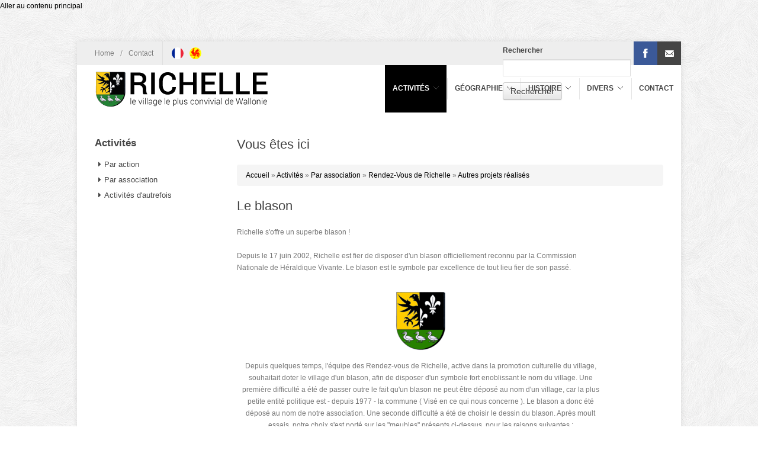

--- FILE ---
content_type: text/html; charset=utf-8
request_url: https://richelle.be/fr/autres-projets-realises/le-blason
body_size: 7477
content:
<!DOCTYPE html> 
<html xmlns="http://www.w3.org/1999/xhtml" xml:lang="fr" version="XHTML+RDFa 1.0" dir="ltr">

  <head profile="http://www.w3.org/1999/xhtml/vocab">
  <base href="https://richelle.be/iptrade" />
    <meta http-equiv="Content-Type" content="text/html; charset=utf-8" />
<meta name="generator" content="Drupal 7 (http://drupal.org)" />
<link rel="canonical" href="https://richelle.be/fr/autres-projets-realises/le-blason" />
<link rel="shortlink" href="https://richelle.be/fr/node/64" />
<link rel="shortcut icon" href="https://richelle.be/sites/default/files/favicon.ico" type="image/vnd.microsoft.icon" />
<meta name="viewport" content="width=device-width, initial-scale=1" />
	<link rel="shortcut icon" href="/sites/all/themes/coworker/favicon.ico" type="image/x-icon" />
	<link rel="apple-touch-icon" href="/sites/all/themes/coworker/apple-touch-icon.png" />
	<link rel="apple-touch-icon" sizes="57x57" href="/sites/all/themes/coworker/apple-touch-icon-57x57.png" />
	<link rel="apple-touch-icon" sizes="72x72" href="/sites/all/themes/coworker/apple-touch-icon-72x72.png" />
	<link rel="apple-touch-icon" sizes="114x114" href="/sites/all/themes/coworker/apple-touch-icon-114x114.png" />
	<link rel="apple-touch-icon" sizes="144x144" href="/sites/all/themes/coworker/apple-touch-icon-144x144.png" />
    <link href="http://fonts.googleapis.com/css?family=Droid+Serif:400,400italic|Open+Sans:400,300,600,700" rel="stylesheet" type="text/css" />
    
	
    <title>Le blason | Richelle</title>
    <style type="text/css" media="all">@import url("https://richelle.be/modules/system/system.base.css?si7hws");</style>
<style type="text/css" media="all">@import url("https://richelle.be/sites/all/modules/calendar/css/calendar_multiday.css?si7hws");
@import url("https://richelle.be/sites/all/modules/calendar_tooltips/calendar_tooltips.css?si7hws");
@import url("https://richelle.be/sites/all/modules/date/date_api/date.css?si7hws");
@import url("https://richelle.be/sites/all/modules/date/date_popup/themes/datepicker.1.7.css?si7hws");
@import url("https://richelle.be/modules/field/theme/field.css?si7hws");
@import url("https://richelle.be/modules/node/node.css?si7hws");
@import url("https://richelle.be/modules/search/search.css?si7hws");
@import url("https://richelle.be/modules/user/user.css?si7hws");
@import url("https://richelle.be/sites/all/modules/starter/views/css/views.css?si7hws");</style>
<style type="text/css" media="all">@import url("https://richelle.be/sites/all/modules/starter/ctools/css/ctools.css?si7hws");
@import url("https://richelle.be/modules/locale/locale.css?si7hws");
@import url("https://richelle.be/sites/all/themes/coworker/style.css?si7hws");
@import url("https://richelle.be/sites/all/themes/coworker/css/tipsy.css?si7hws");
@import url("https://richelle.be/sites/all/themes/coworker/css/bootstrap.css?si7hws");
@import url("https://richelle.be/sites/all/themes/coworker/css/font-awesome.css?si7hws");
@import url("https://richelle.be/sites/all/themes/coworker/css/prettyPhoto.css?si7hws");
@import url("https://richelle.be/sites/all/themes/coworker/css/coworker.css?si7hws");
@import url("https://richelle.be/sites/default/files/color/coworker_color_cache/colors.css?si7hws");
@import url("https://richelle.be/sites/all/themes/coworker/css/responsive.css?si7hws");</style>
              <style type="text/css">
        body{background: url('/sites/all/themes/coworker/images/patterns/subtle_white_feathers.png') scroll 0 0 repeat;}

      </style>
    
    
    <style type="text/css">#primary-menu li a {
padding-left: 13px;
padding-right: 13px;
}</style>    <!--[if lt IE 9]>
        <script src="http://css3-mediaqueries-js.googlecode.com/svn/trunk/css3-mediaqueries.js"></script>
      <![endif]-->
    <script type="text/javascript" src="//ajax.googleapis.com/ajax/libs/jquery/1.8.3/jquery.min.js"></script>
<script type="text/javascript">
<!--//--><![CDATA[//><!--
window.jQuery || document.write("<script src='/sites/all/modules/starter/jquery_update/replace/jquery/1.8/jquery.min.js'>\x3C/script>")
//--><!]]>
</script>
<script type="text/javascript" src="https://richelle.be/misc/jquery.once.js?v=1.2"></script>
<script type="text/javascript" src="https://richelle.be/misc/drupal.js?si7hws"></script>
<script type="text/javascript" src="https://richelle.be/sites/all/modules/beautytips/js/jquery.bt.min.js?v=0.9.5-rc1"></script>
<script type="text/javascript" src="https://richelle.be/sites/all/modules/beautytips/js/beautytips.min.js?v=7.x-2.x"></script>
<script type="text/javascript" src="https://richelle.be/sites/all/modules/security_phissing/spamspan/spamspan.js?si7hws"></script>
<script type="text/javascript" src="https://richelle.be/sites/default/files/languages/fr_n-Y2HVLxfuFESCz8Y4dwsgW8YIm9mkwf-vK333lkQ9g.js?si7hws"></script>
<script type="text/javascript" src="https://richelle.be/sites/all/modules/tabvn/flexslider_format/jquery.flexslider.js?si7hws"></script>
<script type="text/javascript" src="https://richelle.be/sites/all/themes/coworker/js/jquery.cycle.js?si7hws"></script>
<script type="text/javascript" src="https://richelle.be/sites/all/themes/coworker/js/slimbox2.js?si7hws"></script>
<script type="text/javascript" src="https://richelle.be/sites/all/themes/coworker/js/plugins.js?si7hws"></script>
<script type="text/javascript" src="https://richelle.be/sites/all/themes/coworker/js/custom.js?si7hws"></script>
<script type="text/javascript" src="https://richelle.be/sites/all/themes/coworker/js/coworker.js?si7hws"></script>
<script type="text/javascript">
<!--//--><![CDATA[//><!--
jQuery.extend(Drupal.settings, {"basePath":"\/","pathPrefix":"fr\/","ajaxPageState":{"theme":"coworker","theme_token":"gzF6Ujn1j0HGhbAXztxtkiUTiaFcbnHjzEUYidhSmks","js":{"\/\/ajax.googleapis.com\/ajax\/libs\/jquery\/1.8.3\/jquery.min.js":1,"0":1,"misc\/jquery.once.js":1,"misc\/drupal.js":1,"sites\/all\/modules\/beautytips\/js\/jquery.bt.min.js":1,"sites\/all\/modules\/beautytips\/js\/beautytips.min.js":1,"sites\/all\/modules\/security_phissing\/spamspan\/spamspan.js":1,"public:\/\/languages\/fr_n-Y2HVLxfuFESCz8Y4dwsgW8YIm9mkwf-vK333lkQ9g.js":1,"sites\/all\/modules\/tabvn\/flexslider_format\/jquery.flexslider.js":1,"sites\/all\/themes\/coworker\/js\/jquery.cycle.js":1,"sites\/all\/themes\/coworker\/js\/slimbox2.js":1,"sites\/all\/themes\/coworker\/js\/plugins.js":1,"sites\/all\/themes\/coworker\/js\/custom.js":1,"sites\/all\/themes\/coworker\/js\/coworker.js":1},"css":{"modules\/system\/system.base.css":1,"modules\/system\/system.menus.css":1,"modules\/system\/system.messages.css":1,"modules\/system\/system.theme.css":1,"sites\/all\/modules\/calendar\/css\/calendar_multiday.css":1,"sites\/all\/modules\/calendar_tooltips\/calendar_tooltips.css":1,"sites\/all\/modules\/date\/date_api\/date.css":1,"sites\/all\/modules\/date\/date_popup\/themes\/datepicker.1.7.css":1,"modules\/field\/theme\/field.css":1,"modules\/node\/node.css":1,"modules\/search\/search.css":1,"modules\/user\/user.css":1,"sites\/all\/modules\/starter\/views\/css\/views.css":1,"sites\/all\/modules\/starter\/ctools\/css\/ctools.css":1,"modules\/locale\/locale.css":1,"sites\/all\/themes\/coworker\/style.css":1,"sites\/all\/themes\/coworker\/css\/tipsy.css":1,"sites\/all\/themes\/coworker\/css\/bootstrap.css":1,"sites\/all\/themes\/coworker\/css\/font-awesome.css":1,"sites\/all\/themes\/coworker\/css\/prettyPhoto.css":1,"sites\/all\/themes\/coworker\/css\/coworker.css":1,"public:\/\/color\/coworker_color_cache\/colors.css":1,"sites\/all\/themes\/coworker\/css\/responsive.css":1,"sites\/all\/themes\/coworker\/system.messages.css":1,"sites\/all\/themes\/coworker\/system.menus.css":1,"sites\/all\/themes\/coworker\/system.theme.css":1}},"beautytips":{"calendar-tooltips":{"fill":"#F7F7F7","padding":8,"strokeStyle":"#B7B7B7","cornerRadius":0,"cssStyles":{"fontFamily":"\u0026quot;lucida grande\u0026quot;,tahoma,verdana,arial,sans-serif","fontSize":"11px"},"cssSelect":".calendar-calendar .mini-day-on a, .calendar-calendar .day a, .calendar-calendar .mini-day-on span, .calendar-calendar .day span","contentSelector":"$(this).next().html()","trigger":["mouseover","mouseout"],"list":["fill","padding","strokeStyle","cornerRadius","cssStyles","contentSelector","trigger"]}}});
//--><!]]>
</script>

  </head>
    <body class="boxed-layout html not-front not-logged-in one-sidebar sidebar-first page-node page-node- page-node-64 node-type-content i18n-fr" >
    <div id="skip-link">
      <a href="#main-content" class="element-invisible element-focusable">Aller au contenu principal</a>
    </div>
        
<div id="wrapper" class="clearfix">
  <div id="top-bar">

    <div class="container clearfix">

              <div id="top-menu">

            <div class="region region-top-left">
    <div id="block-block-1" class="block block-block">

    
  <div class="content">
    <ul>
  <li><span>/</span><a href="./">Home</a></li>
  <li><span>/</span><a href="./contact">Contact</a></li>
</ul>  </div>
</div>
<div id="block-locale-language" class="block block-locale">

    
  <div class="content">
    <ul class="language-switcher-locale-url"><li class="fr first active"><a href="/fr/autres-projets-realises/le-blason" class="language-link active" lang="fr" title="Le blason">Français</a></li>
<li class="wa last"><a href="/wa/li-blazon" class="language-link" lang="wa" title="Li blazon">Walon</a></li>
</ul>  </div>
</div>
  </div>

        </div>
      

              <div id="top-social">

            <div class="region region-top-right">
    <div id="block-block-2" class="block block-block">

    
  <div class="content">
    <ul>
<li class="ts-facebook">
<a href="https://www.facebook.com/rvderichelle" target="_blank">
<span class="ts-icon"></span>
<span class="ts-text">Facebook</span>
</a>
</li>

<li class="ts-mail">
<a href="mailto:info@richelle.be" target="_blank">
<span class="ts-icon"></span>
<span class="ts-text">info@richelle.be</span>
</a>
</li>
</ul>  </div>
</div>
<div id="block-search-form" class="block block-search">

    
  <div class="content">
    <form action="/fr/autres-projets-realises/le-blason" method="post" id="search-block-form" accept-charset="UTF-8"><div><div class="container-inline">
      <h2 class="element-invisible">Formulaire de recherche</h2>
    <div class="form-item control-group form-type-textfield form-item-search-block-form">
 <label class="element-invisible control-label" for="edit-search-block-form--2">Rechercher </label>
<div class="controls">
<input title="Indiquer les termes à rechercher" type="text" id="edit-search-block-form--2" name="search_block_form" value="" size="15" maxlength="128" class="form-text" />

</div>
</div>
<div class="form-actions form-wrapper" id="edit-actions"><button class="btn form-submit" type="submit" id="edit-submit" name="op" value="Rechercher">Rechercher</button>
  </div><input type="hidden" name="form_build_id" value="form-Q47sArtoDkmU0E6sce1FQgqvgQ1FQgsjhkvJN3J0bh0" />
<input type="hidden" name="form_id" value="search_block_form" />
</div>
</div></form>  </div>
</div>
  </div>
        </div>
      
    </div>

  </div>


  <div id="header">
    <div class="container clearfix">
      <div id="logo">
                  <a href="/fr" class="standard-logo"><img src="https://richelle.be/sites/all/themes/coworker/logo.png" alt="Accueil" title="Accueil" /></a>
                      </div>
              <div id="primary-menu">
          <ul id="main-menu"  class="nav_simple sf-menu main-menu sf-horizontal sf-style-none sf-total-items-5 sf-parent-items-4 sf-single-items-1"><li id="menu-347-1" class="active-trail first odd sf-item-1 sf-depth-1 sf-total-children-3 sf-parent-children-2 sf-single-children-1 mainMenu parent menuparent has-dropdown"><a href="/fr/activites-socio-culturelles" class="sf-depth-1  mainMenu parent menuparent has-dropdown"><div>Activités</div></a><ul class="dropdown"><li id="menu-387-1" class="first odd sf-item-1 sf-depth-2 sf-total-children-2 sf-parent-children-0 sf-single-children-2 mainMenu parent menuparent has-dropdown"><a href="/fr/activites/par-action" class="sf-depth-2  mainMenu parent menuparent has-dropdown"><div>Par action</div></a><ul class="dropdown"><li id="menu-410-1" class="first odd sf-item-1 sf-depth-3 mainMenu sf-no-children"><a href="/fr/par-action/se-divertir" class="sf-depth-3 "><div>Se divertir</div></a></li><li id="menu-411-1" class="last even sf-item-2 sf-depth-3 mainMenu sf-no-children"><a href="/fr/par-action/se-cultiver" class="sf-depth-3 "><div>Se cultiver</div></a></li></ul></li><li id="menu-388-1" class="active-trail middle even sf-item-2 sf-depth-2 sf-total-children-4 sf-parent-children-1 sf-single-children-3 mainMenu parent menuparent has-dropdown"><a href="/fr/activites/par-association" class="sf-depth-2  mainMenu parent menuparent has-dropdown"><div>Par association</div></a><ul class="dropdown"><li id="menu-390-1" class="active-trail first odd sf-item-1 sf-depth-3 sf-total-children-4 sf-parent-children-2 sf-single-children-2 mainMenu parent menuparent has-dropdown"><a href="/fr/par-association/les-rendez-vous-de-richelle" class="sf-depth-3  mainMenu parent menuparent has-dropdown"><div>Rendez-Vous de Richelle</div></a><ul class="dropdown"><li id="menu-420-1" class="first odd sf-item-1 sf-depth-4 sf-total-children-6 sf-parent-children-0 sf-single-children-6 mainMenu parent menuparent has-dropdown"><a href="/fr/rendez-vous-de-richelle/activites-permanentes" class="sf-depth-4  mainMenu parent menuparent has-dropdown"><div>Activités permanentes</div></a><ul class="dropdown"><li id="menu-424-1" class="first odd sf-item-1 sf-depth-5 mainMenu sf-no-children"><a href="/fr/activites-permanentes/ccatm" class="sf-depth-5 "><div>CCATM</div></a></li><li id="menu-423-1" class="middle even sf-item-2 sf-depth-5 mainMenu sf-no-children"><a href="/fr/activites-permanentes/les-reunions-du-comite" class="sf-depth-5 "><div>Les réunions du Comité</div></a></li><li id="menu-659-1" class="middle odd sf-item-3 sf-depth-5 mainMenu sf-no-children"><a href="/fr/activites-permanentes/promenades" class="sf-depth-5 "><div>Promenades</div></a></li><li id="menu-421-1" class="middle even sf-item-4 sf-depth-5 mainMenu sf-no-children"><a href="/fr/activites-permanentes/les-rendez-vous-des-seniors" class="sf-depth-5 "><div>Les rendez-vous séniors</div></a></li><li id="menu-422-1" class="middle odd sf-item-5 sf-depth-5 mainMenu sf-no-children"><a href="/fr/activites-permanentes/dimanche-bouge" class="sf-depth-5 "><div>Dimanche on Bouge</div></a></li><li id="menu-408-1" class="last even sf-item-6 sf-depth-5 mainMenu sf-no-children"><a href="/fr/activites-permanentes/le-canard-richelloie" class="sf-depth-5 "><div>Le Canard Richell'Oie</div></a></li></ul></li><li id="menu-391-1" class="middle even sf-item-2 sf-depth-4 mainMenu sf-no-children"><a href="/fr/rendez-vous-de-richelle/activites-annuelles" class="sf-depth-4 "><div>Activités annuelles</div></a></li><li id="menu-393-1" class="active-trail middle odd sf-item-3 sf-depth-4 sf-total-children-4 sf-parent-children-0 sf-single-children-4 mainMenu parent menuparent has-dropdown"><a href="/fr/rendez-vous-de-richelle/autres-projets-realises" class="sf-depth-4  mainMenu parent menuparent has-dropdown"><div>Autres projets réalisés</div></a><ul class="dropdown"><li id="menu-656-1" class="first odd sf-item-1 sf-depth-5 mainMenu sf-no-children"><a href="/fr/autres-projets-realises/la-renovation-du-champignon-de-wixhou" title="La rénovation du Champignon de Wixhou" class="sf-depth-5 "><div>Champignon de Wixhou</div><span>La rénovation du Champignon de Wixhou</span></a></li><li id="menu-417-1" class="active-trail middle even sf-item-2 sf-depth-5 mainMenu sf-no-children"><a href="/fr/autres-projets-realises/le-blason" class="sf-depth-5  active"><div>Le blason</div></a></li><li id="menu-657-1" class="middle odd sf-item-3 sf-depth-5 mainMenu sf-no-children"><a href="/fr/autres-projets-realises/projet-point-paysage" title="Projet d&#039;aménagement du plus beau point-paysage de Basse-Meuse" class="sf-depth-5 "><div>Projet Point-paysage de Richelle</div><span>Projet d'aménagement du plus beau point-paysage de Basse-Meuse</span></a></li><li id="menu-418-1" class="last even sf-item-4 sf-depth-5 mainMenu sf-no-children"><a href="/fr/autres-projets-realises/mais-aussi" class="sf-depth-5 "><div>Mais aussi...</div></a></li></ul></li><li id="menu-406-1" class="last even sf-item-4 sf-depth-4 mainMenu sf-no-children"><a href="/fr/rendez-vous-de-richelle/anciennes-activites" class="sf-depth-4 "><div>Anciennes activités</div></a></li></ul></li><li id="menu-399-1" class="middle even sf-item-2 sf-depth-3 mainMenu sf-no-children"><a href="/fr/par-association/associations-sociales" class="sf-depth-3 "><div>Associations sociales</div></a></li><li id="menu-398-1" class="middle odd sf-item-3 sf-depth-3 mainMenu sf-no-children"><a href="/fr/par-association/associations-sportives" class="sf-depth-3 "><div>Associations sportives</div></a></li><li id="menu-407-1" class="last even sf-item-4 sf-depth-3 mainMenu sf-no-children"><a href="/fr/par-association/artistes-peintres" class="sf-depth-3 "><div>Artistes-peintres</div></a></li></ul></li><li id="menu-414-1" class="last odd sf-item-3 sf-depth-2 mainMenu sf-no-children"><a href="/fr/activites/activites-dautrefois" class="sf-depth-2 "><div>Activités d'autrefois</div></a></li></ul></li><li id="menu-380-1" class="middle even sf-item-2 sf-depth-1 sf-total-children-7 sf-parent-children-1 sf-single-children-6 mainMenu parent menuparent has-dropdown"><a href="/fr/geographie" class="sf-depth-1  mainMenu parent menuparent has-dropdown"><div>Géographie</div></a><ul class="dropdown"><li id="menu-383-1" class="first odd sf-item-1 sf-depth-2 mainMenu sf-no-children"><a href="/fr/geographie/introduction" class="sf-depth-2 "><div>Introduction</div></a></li><li id="menu-384-1" class="middle even sf-item-2 sf-depth-2 mainMenu sf-no-children"><a href="/fr/geographie/plan-du-village" class="sf-depth-2 "><div>Plan du village</div></a></li><li id="menu-385-1" class="middle odd sf-item-3 sf-depth-2 mainMenu sf-no-children"><a href="/fr/geographie/les-batiments" class="sf-depth-2 "><div>Les bâtiments ***</div></a></li><li id="menu-382-1" class="middle even sf-item-4 sf-depth-2 mainMenu sf-no-children"><a href="/fr/geographie/geologie-particuliere" class="sf-depth-2 "><div>Géologie particulière</div></a></li><li id="menu-386-1" class="middle odd sf-item-5 sf-depth-2 mainMenu sf-no-children"><a href="/fr/geographie/toponymie" class="sf-depth-2 "><div>Toponymie</div></a></li><li id="menu-389-1" class="middle even sf-item-6 sf-depth-2 mainMenu sf-no-children"><a href="/fr/geographie/2000-avant-le-trilogiport" class="sf-depth-2 "><div>2000 : avant le Trilogiport</div></a></li><li id="menu-653-1" class="last odd sf-item-7 sf-depth-2 sf-total-children-2 sf-parent-children-0 sf-single-children-2 mainMenu parent menuparent has-dropdown"><a href="/fr/geographie/le-hameau-de-wixhou" class="sf-depth-2  mainMenu parent menuparent has-dropdown"><div>Le hameau de Wixhou</div></a><ul class="dropdown"><li id="menu-655-1" class="first odd sf-item-1 sf-depth-3 mainMenu sf-no-children"><a href="/fr/le-hameau-de-wixhou/le-champignon-de-wixhou" title="Le champignon de Wixhou" class="sf-depth-3 "><div>Le champignon de Wixhou</div><span>Le champignon de Wixhou</span></a></li><li id="menu-654-1" class="last even sf-item-2 sf-depth-3 mainMenu sf-no-children"><a href="/fr/le-hameau-de-wixhou/la-chapelle-de-wixhou" title="La Chapelle de Wixhou" class="sf-depth-3 "><div>La chapelle de Wixhou</div><span>La Chapelle de Wixhou</span></a></li></ul></li></ul></li><li id="menu-381-1" class="middle odd sf-item-3 sf-depth-1 sf-total-children-5 sf-parent-children-1 sf-single-children-4 mainMenu parent menuparent has-dropdown"><a href="/fr/histoire" class="sf-depth-1  mainMenu parent menuparent has-dropdown"><div>Histoire</div></a><ul class="dropdown"><li id="menu-394-1" class="first odd sf-item-1 sf-depth-2 mainMenu sf-no-children"><a href="/fr/histoire/depuis-le-moyen-age" class="sf-depth-2 "><div>Depuis le Moyen-Age...</div></a></li><li id="menu-395-1" class="middle even sf-item-2 sf-depth-2 mainMenu sf-no-children"><a href="/fr/histoire/jusqua-la-belgique" class="sf-depth-2 "><div>... Jusqu'à la Belgique</div></a></li><li id="menu-396-1" class="middle odd sf-item-3 sf-depth-2 mainMenu sf-no-children"><a href="/fr/histoire/les-guerres-du-xxeme-siecle" class="sf-depth-2 "><div>Les guerres du XXème s.</div></a></li><li id="menu-400-1" class="middle even sf-item-4 sf-depth-2 sf-total-children-6 sf-parent-children-0 sf-single-children-6 mainMenu parent menuparent has-dropdown"><a href="/fr/histoire/richellois-dautrefois" class="sf-depth-2  mainMenu parent menuparent has-dropdown"><div>Richellois d'Autrefois</div></a><ul class="dropdown"><li id="menu-402-1" class="first odd sf-item-1 sf-depth-3 mainMenu sf-no-children"><a href="/fr/richellois-dautrefois/charles-bolland" class="sf-depth-3 "><div>Charles Bolland</div></a></li><li id="menu-403-1" class="middle even sf-item-2 sf-depth-3 mainMenu sf-no-children"><a href="/fr/richellois-dautrefois/pierrette-cahay" class="sf-depth-3 "><div>Pierrette Cahay</div></a></li><li id="menu-412-1" class="middle odd sf-item-3 sf-depth-3 mainMenu sf-no-children"><a href="/fr/richellois-dautrefois/willy-simon" class="sf-depth-3 "><div>Willy Simon</div></a></li><li id="menu-404-1" class="middle even sf-item-4 sf-depth-3 mainMenu sf-no-children"><a href="/fr/richellois-dautrefois/bourgmestres" class="sf-depth-3 "><div>Bourgmestres</div></a></li><li id="menu-405-1" class="middle odd sf-item-5 sf-depth-3 mainMenu sf-no-children"><a href="/fr/richellois-dautrefois/grandes-familles" class="sf-depth-3 "><div>Grandes familles</div></a></li><li id="menu-401-1" class="last even sf-item-6 sf-depth-3 mainMenu sf-no-children"><a href="/fr/richellois-dautrefois/metiers-dautrefois" class="sf-depth-3 "><div>Métiers d'Autrefois</div></a></li></ul></li><li id="menu-413-1" class="last odd sf-item-5 sf-depth-2 mainMenu sf-no-children"><a href="/fr/histoire/coin-lecture" class="sf-depth-2 "><div>Coin lecture</div></a></li></ul></li><li id="menu-415-1" class="middle even sf-item-4 sf-depth-1 sf-total-children-2 sf-parent-children-0 sf-single-children-2 mainMenu parent menuparent has-dropdown"><a href="/fr/divers" class="sf-depth-1  mainMenu parent menuparent has-dropdown"><div>Divers</div></a><ul class="dropdown"><li id="menu-437-1" class="first odd sf-item-1 sf-depth-2 mainMenu sf-no-children"><a href="/fr/galerie" class="sf-depth-2 "><div>Galerie</div></a></li><li id="menu-416-1" class="last even sf-item-2 sf-depth-2 mainMenu sf-no-children"><a href="/fr/divers/sites-amis" class="sf-depth-2 "><div>Sites amis</div></a></li></ul></li><li id="menu-369-1" class="last odd sf-item-5 sf-depth-1 mainMenu sf-no-children"><a href="/fr/contact" title="" class="sf-depth-1 "><div>Contact</div></a></li></ul>        </div>
          </div>
  </div>
    


  <div id="content">
    
    
    <div class="content-wrap">
      <div class="container clearfix">

                <!-- content region -->
        <div class="postcontent col_last nobottommargin clearfix">
                      <div id="breadcrumb"><h2 class="element-invisible">Vous êtes ici</h2><div class="breadcrumb"><a href="/fr">Accueil</a> » <a href="/fr/activites-socio-culturelles" class="active-trail">Activités</a> » <a href="/fr/activites/par-association" class="active-trail">Par association</a> » <a href="/fr/par-association/les-rendez-vous-de-richelle">Rendez-Vous de Richelle</a> » <a href="/fr/rendez-vous-de-richelle/autres-projets-realises">Autres projets réalisés</a></div></div>
          
          
                    <a id="main-content"></a>
                    
          <div class="tabs"></div>                    
            <div class="region region-content">
    <div id="block-system-main" class="block block-system">

    
  <div class="content">
    <div class="row news">
  <div class="span8">
  	<h2>Le blason</h2>
    <div class="field field-name-field-body field-type-text-with-summary field-label-hidden"><div class="field-items"><div class="field-item even"><p>Richelle s'offre un superbe blason !</p>
<p>Depuis le 17 juin 2002, Richelle est fier de disposer d'un blason officiellement reconnu par la Commission Nationale de Héraldique Vivante. Le blason est le symbole par excellence de tout lieu fier de son passé.</p>
<p style="text-align: center;"><img alt="" src="/sites/default/files/blason_transparent_petit.png" style="width: 85px; height: 100px; margin: 10px;" /><br />Depuis quelques temps, l'équipe des Rendez-vous de Richelle, active dans la promotion culturelle du village, souhaitait doter le village d'un blason, afin de disposer d'un symbole fort enoblissant le nom du village. Une première difficulté a été de passer outre le fait qu'un blason ne peut être déposé au nom d'un village, car la plus petite entité politique est - depuis 1977 - la commune ( Visé en ce qui nous concerne ). Le blason a donc été déposé au nom de notre association. Une seconde difficulté a été de choisir le dessin du blason. Après moult essais, notre choix s'est porté sur les "meubles" présents ci-dessus, pour les raisons suivantes :<br />La seigneurie de Richelle appartenait au Chapitre de la Collégiale Sainte- Marie d'Aix-la-Chapelle dont le blason, dit de Charlemagne porte "Parti, le premier moitié de l'empire est d'or à une demie aigle esployée de sable membrée diadesine de gueule, le deuxiesme de france, qui est d'azur semé de fleurs de lys d'or". Ce dit chapitre était représenté par son voué Jean-Mathias Dodémont ( entré en fonction en1745) dont l'écu portait "... de sable à trois fleurs de lys d'argent posées deux et une... ". Pour ce qui concerne les cannettes, on les retrouve dans les écus de la dame Marie Quineau dont l'époux était Gérard Desjardin, échevin de Richelle décédé en 1583 et de Jean Hardy, échevin de Richelle, Argenteau et Hermalle, décédé en 1640. N'ayant trace de ces armoiries que sur des croix anciennes ne nous renseignant pas sur les couleurs, nous avons pris la liberté de les faire marcher sur l'herbe. On retrouve aussi les cannettes dans les armoiries de Buzet en France dont Richelle a donné le nom à une de ses rues en souvenir du Jumelage de Visé avec Aiguillon.</p>
<p>Enfin, comme cerise sur le gâteau, nous avons souhaité nous doter d'une maxime, laquelle souligne le blason par dessous.</p>
<p>Cette expression signifie en latin "Pour avancer, il faut nager". Elle fait en fait un clin d'oeil aux cannettes du blason, tout en témoignant du dynamisme intrinsèque des Richellois !</p>
</div></div></div>    <div id="files" style="display:block;padding-top:20px;">
	    	</div>
  </div>
  <div id="gallery-news" class="span4 galerie">
	
  </div>
</div>
  </div>
</div>
  </div>
                  </div>
        <!-- // content region -->

                  <!-- sidebar left -->
          <div id="sidebar-first" class="sidebar nobottommargin clearfix">
              <div class="region region-sidebar-first">
    <div id="block-menu-block-2" class="block block-menu-block">

    <h2>Activités</h2>
  
  <div class="content">
    <div class="menu-block-wrapper menu-block-2 menu-name-main-menu parent-mlid-0 menu-level-2">
  <ul class="menu unstyled my-account"><li class="first leaf has-children menu-mlid-387"><a href="/fr/activites/par-action" class="invarseColor"><i class="icon-caret-right"></i>Par action</a></li>
<li class="leaf has-children active-trail menu-mlid-388"><a href="/fr/activites/par-association" class="active-trail invarseColor"><i class="icon-caret-right"></i>Par association</a></li>
<li class="last leaf menu-mlid-414"><a href="/fr/activites/activites-dautrefois" class="invarseColor"><i class="icon-caret-right"></i>Activités d'autrefois</a></li>
</ul></div>
  </div>
</div>
  </div>
          </div>
          <!-- // sidebar left -->
        
        


      </div>
    </div>

  </div>


    
    <div id="footer" class="footer-dark">


      <div class="container clearfix">


        <div class="footer-widgets-wrap clearfix">


                      <div class="col_one_fourth">
                <div class="region region-footer-first">
    <div id="block-block-12" class="block block-block">

    
  <div class="content">
    <h2>Richelle</h2>
<div class="content">
<div class="footer-about-us">
<ul style="font-size: 13px;">
<li class="icon-phone">+32 496 84 86 55</li>
<li class="icon-envelope-alt"><a href="mailto:info@richelle.be">info@richelle.be</a></li>
</ul>
</div>
</div>  </div>
</div>
  </div>
            </div>
          

                      <div class="col_one_fourth">
                <div class="region region-footer-second">
    <div id="block-menu-block-3" class="block block-menu-block">

    <h2>Navigation</h2>
  
  <div class="content">
    <div class="menu-block-wrapper menu-block-3 menu-name-main-menu parent-mlid-0 menu-level-1">
  <ul class="menu unstyled my-account"><li class="first leaf has-children active-trail menu-mlid-347"><a href="/fr/activites-socio-culturelles" class="active-trail invarseColor"><i class="icon-caret-right"></i>Activités</a></li>
<li class="leaf has-children menu-mlid-380"><a href="/fr/geographie" class="invarseColor"><i class="icon-caret-right"></i>Géographie</a></li>
<li class="leaf has-children menu-mlid-381"><a href="/fr/histoire" class="invarseColor"><i class="icon-caret-right"></i>Histoire</a></li>
<li class="leaf has-children menu-mlid-415"><a href="/fr/divers" class="invarseColor"><i class="icon-caret-right"></i>Divers</a></li>
<li class="last leaf menu-mlid-369"><a href="/fr/contact" title="" class="invarseColor"><i class="icon-caret-right"></i>Contact</a></li>
</ul></div>
  </div>
</div>
  </div>
            </div>
          


                      <div class="col_one_fourth">
                <div class="region region-footer-third">
    <div id="block-block-10" class="block block-block">

    <h2>En quelques mots</h2>
  
  <div class="content">
    <p>Les Rendez-Vous de Richelle est une association structurée en asbl.</p>
<p>Art. 3. L'association a pour objet toute activité [...] dans l'intérêt du village de Richelle, de sa population ou de toute autre association locale [...] Elle fera la promotion et participera à l'organisation de toute manifestation de type culturel concernant le village.</p>
<p>Pour nous suivre, inscrivez-vous.</p>
  </div>
</div>
  </div>
            </div>
          


          
        </div>


      </div>


    </div>
	<div id="copyrights" class="footer-top">
	

      <div class="container clearfix">
          <div class="region region-footer">
    <div id="block-block-4" class="block block-block">

    
  <div class="content">
    <div style="text-align: center;">Site web réalisé par l'Agence web <a href="http://www.raspberrydesign.be" target="_blank">Raspberry Design SPRL</a></div>
  </div>
</div>
  </div>
      </div>
  	</div>
  
  <div class="clear"></div>





</div>
<div id="gotoTop" class="icon-angle-up"></div>
        <script>
      (function(i,s,o,g,r,a,m){i['GoogleAnalyticsObject']=r;i[r]=i[r]||function(){
      (i[r].q=i[r].q||[]).push(arguments)},i[r].l=1*new Date();a=s.createElement(o),
      m=s.getElementsByTagName(o)[0];a.async=1;a.src=g;m.parentNode.insertBefore(a,m)
      })(window,document,'script','//www.google-analytics.com/analytics.js','ga');
    
      ga('create', 'UA-58094380-1', 'auto');
      ga('send', 'pageview');
    
    </script>
  </body>
</html>


--- FILE ---
content_type: text/css
request_url: https://richelle.be/sites/all/themes/coworker/style.css?si7hws
body_size: 21477
content:
/*-----------------------------------------------------------------------------------

  Theme Name: CoWorker
  Theme URI: http://themes.semicolonweb.com/html/coworker
  Description: Responsive Business Theme
  Author: SemiColonWeb
  Author URI: http://themeforest.net/user/semicolonweb
  Version: 1.6

-----------------------------------------------------------------------------------*/

/* ----------------------------------------------------------------
    Document Reset
-----------------------------------------------------------------*/

/* http://meyerweb.com/eric/tools/css/reset/
   v2.0 | 20110126
   License: none (public domain)
*/

html, body, div, span, applet, object, iframe,
h1, h2, h3, h4, h5, h6, p, blockquote, pre,
a, abbr, acronym, address, big, cite, code,
del, dfn, em, img, ins, kbd, q, s, samp,
small, strike, strong, sub, sup, tt, var,
b, u, i, center,
dl, dt, dd, ol, ul, li,
fieldset, form, label, legend,
table, caption, tbody, tfoot, thead, tr, th, td,
article, aside, canvas, details, embed,
figure, figcaption, footer, header, hgroup,
menu, nav, output, ruby, section, summary,
time, mark, audio, video {
  margin: 0;
  padding: 0;
  border: 0;
  font-size: 100%;
  font: inherit;
  vertical-align: baseline;
}
/* HTML5 display-role reset for older browsers */
article, aside, details, figcaption, figure,
footer, header, hgroup, menu, nav, section {
  display: block;
}
body {
  line-height: 1;
}
ul {
  list-style: none;
}
blockquote, q {
  quotes: none;
}
blockquote:before, blockquote:after,
q:before, q:after {
  content: '';
  content: none;
}
table {
  border-collapse: collapse;
  border-spacing: 0;
}

:focus { outline: 0;}

[hidden] {
  display: none;
}

html {
  font-family: sans-serif;
  -webkit-text-size-adjust: 100%;
  -ms-text-size-adjust: 100%;
}

hr {
  -moz-box-sizing: content-box;
  box-sizing: content-box;
  height: 0;
}

button::-moz-focus-inner,
input::-moz-focus-inner {
  border: 0;
  padding: 0;
}

textarea {
  overflow: auto;
  vertical-align: top;
}

input[type="text"],
input[type="password"],
textarea {
  -webkit-appearance: none;
  -webkit-border-radius: 0;
  border-radius: 0;
}

input[type="submit"],
input[type="reset"] { -webkit-appearance: none; }


/* ----------------------------------------------------------------
    Basic Document Styles
-----------------------------------------------------------------*/


body {
  line-height: 1;
  color: #777;
  font: 12px/20px "Open Sans", Helvetica, Arial, sans-serif;
  background: #EEE url("images/patterns/light/pattern10.png") repeat fixed;
}

input,
select,
textarea { font: 12px/20px "Open Sans", Helvetica, Arial, sans-serif; }

.clearfix:after { content: "."; display: block; height: 0; clear: both; visibility: hidden;}
.clearfix { display: inline-block; *zoom:1;}
* html .clearfix { height: 1%;} /* Hides from IE-mac \*/
.clearfix { display: block;}

.clear {
  clear: both;
  display: block;
  font-size: 0px;
  height: 0px;
  line-height: 0;
  width: 100%;
  overflow:hidden;
}

::selection {
  background: #57B3DF;
  color: #fff;
}
::-moz-selection {
  background: #57B3DF; /* Firefox */
  color: #fff;
}

::-webkit-selection {
  background: #57B3DF; /* Safari */
  color: #fff;
}



/* ----------------------------------------------------------------
    Typography
-----------------------------------------------------------------*/


a {
  text-decoration: none;
  color: #57B3DF;
}

a:hover, .selected { color: #222; }

a img { border: none; }

p,
pre,
ul,
ol,
dl,
dd,
blockquote,
address,
table,
fieldset,
form { margin-bottom: 20px; }

h1,
h2,
h3,
h4,
h5,
h6 {
  font-weight: normal;
  padding: 0 0 20px 0;
  color: #444;
  font-family: 'Open Sans', sans-serif;
}

h1 span,
h2 span,
h3 span,
h4 span,
h5 span,
h6 span { color: #57B3DF; }

h3,
h4,
h5,
h6 { padding-bottom: 15px; }

h1 {
  font-size: 28px;
  line-height: 32px;
}

h2 {
  font-size: 22px;
  line-height: 28px;
}

h3 {
  font-weight: 600;
  font-size: 18px;
  line-height: 24px;
}

h4 {
  font-weight: 600;
  font-size: 16px;
  line-height: 20px;
}

h5 {
  font-weight: bold;
  font-size: 14px;
  line-height: 18px;
}

h6 {
  font-weight: bold;
  font-size: 12px;
  line-height: 16px;
}

address { font-style: italic; }

abbr[title],
acronym[title],
dfn[title] {
  cursor: help;
  border-bottom: 1px dotted #555;
}

blockquote {
  color: #666;
  border-left: 3px solid #777;
  font-size: 17px;
  line-height: 1.4;
  font-family: 'Droid Serif', Georgia, 'Times New Roman', Times, serif;
  font-style: italic;
  padding: 5px 0 5px 20px;
  text-shadow: 1px 1px 1px #FFF;
  margin-left: 20px;
}

blockquote p { margin: 20px 0 0 0 !important; }

blockquote p:first-child { margin: 0 !important; }

strong { font-weight: bold; }

em,
dfn,
cite { font-style: italic; }

dfn { font-weight: bold; }

sup {
  font-size: 11px;
  vertical-align: top;
}

sub {
  font-size: 11px;
  vertical-align: bottom;
}

small {
  font-size: 11px;
  font-style: italic;
}

del { text-decoration: line-through; }

ins { text-decoration: underline; }

pre {
  font: 12px/18px Consolas, "Andale Mono", Courier, "Courier New", monospace;
  white-space: pre;
  overflow: auto;
  padding: 0 10px;
  clear: both;
  color: #666;
  line-height: 19px;
}

code {
  padding: 5px;
  background: #F9F9F9;
}

var,
kbd,
samp,
code {
  font: 12px/18px Consolas, "Andale Mono", Courier, "Courier New", monospace;
  background: #F9F9F9;
}

kbd { font-weight: bold; }

samp,
var { font-style: italic; }

ul,
ol,
dl { margin-left: 20px; }

caption { text-align: left; }

img { max-width: 100%; }

.img-polaroid {
  -webkit-box-sizing: border-box;
  -moz-box-sizing: border-box;
  box-sizing: border-box;
}


/* ----------------------------------------------------------------
    Basic Layout Styles
-----------------------------------------------------------------*/


.tright { text-align: right !important; }
.tleft { text-align: left !important; }
.fright { float: right !important; }
.fleft { float: left !important; }
#wrapper { width: 1020px; margin: 50px auto; position: relative; background-color: #FFF; box-shadow: 0 0 10px rgba(0,0,0,0.1); -moz-box-shadow: 0 0 10px rgba(0,0,0,0.1); -webkit-box-shadow: 0 0 10px rgba(0,0,0,0.1); }
.container { width: 960px; margin: 0 auto; position: relative; }
.line,
.double-line { clear: both; position: relative; width: 100%; margin: 30px 0; border-top: 1px solid #EEE;}
.double-line { border-top: 3px double #E5E5E5; }
.line a { position: absolute; left: auto; right: 0; padding-left: 5px; color: #272727; background: #F9F9F9; margin-top: -11px; border: none; }
.line a:hover { color: #575757; background: none; }
.emptydiv { display: block !important; position: relative !important;}
.allmargin { margin: 30px !important;}
.leftmargin { margin-left: 30px !important;}
.rightmargin { margin-right: 30px !important;}
.topmargin { margin-top: 30px !important;}
.bottommargin { margin-bottom: 30px !important;}
.nomargin {margin: 0 !important;}
.noleftmargin { margin-left: 0 !important;}
.norightmargin { margin-right: 0 !important;}
.notopmargin { margin-top: 0 !important;}
.nobottommargin { margin-bottom: 0 !important;}
.noborder { border: none !important; }
.noleftborder { border-left: none !important; }
.norightborder { border-right: none !important; }
.notopborder { border-top: none !important; }
.nobottomborder { border-bottom: none !important; }
.nopadding { padding: 0 !important; }
.noleftpadding { padding-left: 0 !important; }
.norightpadding { padding-right: 0 !important; }
.notoppadding { padding-top: 0 !important; }
.nobottompadding { padding-bottom: 0 !important; }
.noabsolute { position: relative !important;}
.hidden { display: none !important;}
.nothidden { display: block !important;}
.center { text-align: center !important;}
.divcenter { position: relative !important; margin-left: auto !important; margin-right: auto !important;}


span.page-divider { display: block; }

span.page-divider span {
  display: block;
  width: 15%;
  border-bottom: 2px solid #57B3DF;
}

.dotted-divider {
  clear: both;
  background: url("images/divider.png") repeat-x;
  margin: 30px 0;
  height: 5px;
}



.preloader,
.preloader2 {
  display: block;
  width: 100%;
  height: 100%;
  background: url("images/preloader.gif") center center no-repeat #FFF;
}

.preloader2 { background-color: transparent; }


.postcontent { width: 720px; }
.landing-offer-media { width: 650px; }
.sidebar { width: 210px; }
.landing-offer-text { width: 280px; }
.col_full { width: 100%; }
.col_half,
.landing-offer-half { width: 48%; }
.col_one_third { width: 30.63%; }
.col_two_third { width: 65.33%; }
.col_one_fourth { width: 22%; }
.col_three_fourth { width: 74%; }
.col_one_fifth { width: 16.8%; }
.col_two_fifth { width: 37.6%; }
.col_three_fifth { width: 58.4%; }
.col_four_fifth { width: 79.2%; }
.col_one_sixth { width: 13.33%; }
.col_five_sixth { width: 82.67%; }

.postcontent,
.landing-offer-media,
.sidebar,
.landing-offer-text,
.col_full,
.col_half,
.landing-offer-half,
.col_one_third,
.col_two_third,
.col_three_fourth,
.col_one_fourth,
.col_one_fifth,
.col_two_fifth,
.col_three_fifth,
.col_four_fifth,
.col_one_sixth,
.col_five_sixth {
  display: block;
  position: relative;
  margin-right: 4%;
  margin-bottom: 30px;
  float: left;
}

.postcontent,
.sidebar,
.landing-offer-media,
.landing-offer-text { margin-right: 30px; }

.col_full {
  clear: both;
  float: none;
  margin-right: 0;
}

.postcontent.col_last,
.sidebar.col_last { float: right; }

.col_last {
  margin-right: 0 !important;
  clear: right;
}

.file .file-icon {
	display: none;
}

.entry_content ul {
  clear: left;
  color: #444;
  list-style-type: disc;
  font-size: 13px;
  font-family: 'Droid Serif', serif;
}

.entry_content ol {
  clear: left;
  color: #444;
  list-style-type: decimal;
  font-size: 13px;
  font-family: 'Droid Serif', serif;
}

label {
  display: inline-block;
  font-size: 12px;
  font-weight: 600;
  color: #444;
  margin-bottom: 5px;
  cursor: pointer;
}

select { min-height: inherit !important; }

input[type="text"],
input[type="password"],
select,
textarea {
  display: block;
  background: #FFF;
  padding: 7px;
  margin-bottom: 10px;
  border: 1px solid #DDD;
  border-top-width: 2px;
  outline: 0;
  font: normal 11px/100%;
  color: #666;
}

#footer.footer-dark input[type="text"],
#footer.footer-dark input[type="password"],
#footer.footer-dark select,
#footer.footer-dark textarea {
  background: #282A2B;
  border-color: #444;
  color: #CCC;
  text-shadow: 1px 1px 1px rgba(0,0,0,0.3);
}

input[type="text"],
input[type="password"] { width: 45%; }

input[type="checkbox"],
input[type="radio"] {
  display: inline-block;
  position: relative;
  top: 2px;
}

textarea {
  width: 90%;
  height: 150px;
  line-height: 150%;
}

textarea.short-textarea { height: 80px; }

input[type="text"]:active,
input[type="password"]:active,
textarea:active,
select:active,
input[type="text"]:focus,
input[type="password"]:focus,
textarea:focus,
select:focus { border-color: #CCC; }

#footer.footer-dark input[type="text"]:active,
#footer.footer-dark input[type="password"]:active,
#footer.footer-dark textarea:active,
#footer.footer-dark select:active,
#footer.footer-dark input[type="text"]:focus,
#footer.footer-dark input[type="password"]:focus,
#footer.footer-dark textarea:focus,
#footer.footer-dark select:focus { border-color: #666; }

label.error {
  display: block;
  font-style: italic;
  font-weight: normal;
  font-size: 11px;
  color: #BD091B;
  margin-bottom: 15px;
}

input.error,
textarea.error,
select.error { border-color: #BD091B !important; }

#footer.footer-dark input.error,
#footer.footer-dark textarea.error,
#footer.footer-dark select.error { border-color: #CF4545 !important; }

.quick-contact-form label.error { margin: 0; }

form p {
  margin-top: 15px;
  margin-bottom: 0;
}

form p:first-child { margin-top: 0; }

form small {
  font-weight: normal;
  font-size: 10px;
  color: #999;
}



/* ----------------------------------------------------------------
    Top Bar
-----------------------------------------------------------------*/


#top-bar {
  position: relative;
  background-color: #EEE;
  height: 40px;
}

#top-menu {
  position: relative;
  float: left;
  height: 40px;
}

#top-menu li {
  float: left;
  margin-left: 10px;
  height: 40px;
  text-shadow: 1px 1px 1px #FFF;
}

#top-menu li:first-child { margin-left: 0; }

#top-menu li a,
#top-menu li span {
  display: block;
  float: left;
  position: relative;
  line-height: 20px;
  margin-top: 10px;
  color: #777;
}

#top-menu li span { color: #999; }

#top-menu li a:hover {
  color: #57B3DF;
  border-bottom: 1px dotted #57B3DF;
}

#top-menu li span {
  margin-right: 10px;
  font-size: 14px;
}

#top-menu li:first-child span { display: none; }

#top-menu li.top-menu-em a {
  position: relative;
  top: -1px;
  padding: 1px 6px;
  background-color: #57B3DF;
  color: #FFF;
  text-shadow: 1px 1px 1px rgba(0,0,0,0.2);
  border-radius: 2px;
  -moz-border-radius: 2px;
  -webkit-border-radius: 2px;
}

#top-menu li.top-menu-em a:hover {
  color: #FFF;
  border-bottom: none;
}

#top-social {
  position: relative;
  float: right;
  height: 40px;
  margin: 0 -30px 0 40px;
}

#top-social .content ul, #top-menu .content ul { margin: 0; }

#top-social .content li,
#top-social .content li a,
#top-social li .ts-icon,
#top-social li .ts-text {
  display: block;
  position: relative;
  width: 40px;
  height: 40px;
}

#top-social .content li,
#top-social .content li a,
#top-social li .ts-text {
  float: left;
  width: auto;
  overflow: hidden;
}

#top-social .content li a {
  width: 40px;
  line-height: 40px;
  color: #FFF;
  font-size: 12px;
  font-weight: bold;
  text-shadow: 1px 1px 1px rgba(0,0,0,0.3);
}

#top-social li .ts-icon { float: left; }

#top-social li.ts-facebook a { background-color: #3B5998; }

#top-social li.ts-facebook .ts-icon { background: url("images/icons/social/facebook.png") no-repeat center center; }

#top-social li.ts-twitter a { background-color: #3CF; }

#top-social li.ts-twitter .ts-icon { background: url("images/icons/social/twitter.png") no-repeat center center; }

#top-social li.ts-gplus a { background-color: #BD3518; }

#top-social li.ts-gplus .ts-icon { background: url("images/icons/social/gplus.png") no-repeat center center; }

#top-social li.ts-dribbble a { background-color: #D97AA5; }

#top-social li.ts-dribbble .ts-icon { background: url("images/icons/social/dribbble.png") no-repeat center center; }

#top-social li.ts-forrst a { background-color: #304C25; }

#top-social li.ts-forrst .ts-icon { background: url("images/icons/social/forrst.png") no-repeat center center; }

#top-social li.ts-blogger a { background-color: #FCA448; }

#top-social li.ts-blogger .ts-icon { background: url("images/icons/social/blogger.png") no-repeat center center; }

#top-social li.ts-flickr a { background-color: #FF0084; }

#top-social li.ts-flickr .ts-icon { background: url("images/icons/social/flickr.png") no-repeat center center; }

#top-social li.ts-pinterest a { background-color: #CB2027; }

#top-social li.ts-pinterest .ts-icon { background: url("images/icons/social/pinterest.png") no-repeat center center; }

#top-social li.ts-rss a { background-color: #F88F16; }

#top-social li.ts-rss .ts-icon { background: url("images/icons/social/rss.png") no-repeat center center; }

#top-social li.ts-vimeo a { background-color: #0590B8; }

#top-social li.ts-vimeo .ts-icon { background: url("images/icons/social/vimeo.png") no-repeat center center; }

#top-social li.ts-youtube a { background-color: #F33; }

#top-social li.ts-youtube .ts-icon { background: url("images/icons/social/youtube.png") no-repeat center center; }

#top-social li.ts-phone a { background-color: #4818AB; }

#top-social li.ts-phone .ts-icon { background: url("images/icons/social/phone.png") no-repeat center center; }

#top-social li.ts-mail a { background-color: #444; }

#top-social li.ts-mail .ts-icon { background: url("images/icons/social/mail.png") no-repeat center center; }

#top-social li.ts-linkedin a { background-color: #0A6495; }

#top-social li.ts-linkedin .ts-icon { background: url("images/icons/social/linkedin.png") no-repeat center center; }


/* ----------------------------------------------------------------
    Top Bar Style 2
-----------------------------------------------------------------*/


#top-bar.top-bar2 #top-menu { float: right; }

#top-bar.top-bar2 #top-social {
  float: left;
  margin: 0 40px 0 -30px;
}


/* ----------------------------------------------------------------
    Header
-----------------------------------------------------------------*/


#header { position: relative; }


/* ----------------------------------------------------------------
    Logo
-----------------------------------------------------------------*/


#logo {
  position: relative;
  float: left;
  height: 60px;
  max-width: 293px;
  margin-right: 20px;
  font-family: 'Open Sans', sans-serif;
  font-size: 36px;
  padding-top: 5px;
}

#logo a {
  display: block;
  color: #000;
  padding-top: 6px;
}

#logo img {
  display: block;
  max-width: 100%;
}

#logo a.standard-logo { display: block; }

#logo a.retina-logo { display: none; }


/* ----------------------------------------------------------------
    Primary Menu
-----------------------------------------------------------------*/

#slider ul{
  padding: 0 !important;
  margin: 0 !important;
}
#block-views-news-block .title{
  font-size: 13px;
  color: #545454;
}
#primary-menu,
#lp-contacts {
  position: relative;
  float: right;
  max-width: 740px;
margin-right: -30px;
  height: 80px;
}

.rs-menu,
.select-menu { display: none; }

#primary-menu ul {
  position: relative;
  margin: 0;
}

#primary-menu ul li {
  position: relative;
  float: left;
  height: 80px;
  background: url("images/icons/menu-divider.png") no-repeat left center;
  margin-left: 1px;
}

#primary-menu ul li:first-child {
  padding-left: 0;
  background-image: none;
  margin-left: 0;
}

#primary-menu ul li:first-child span { display: none; }

#primary-menu li a {
  display: inline-block;
  border-top: 4px solid transparent;
  padding: 25px 13px 25px;
  font-size: 12px;
  font-weight: bold;
  text-transform: uppercase;
  font-family: "Open Sans", sans-serif;
  color: #444;
}

.i18n-wa #primary-menu li a {
  padding: 25px 10px 25px;
}

#primary-menu li a span {
  display: block;
  margin-top: 2px;
  top: 0;
  color: #777;
  font-family: "Open Sans", serif;
  font-size: 11px;
  font-weight: 400 !important;
  text-transform: capitalize;
}

#primary-menu li i { margin-right: 2px; }

#primary-menu li:first-child a span {
  display: block;
  top: 0;
}

#primary-menu > ul > li:hover,
#primary-menu ul li.current,
#primary-menu > ul > li.current-menu-ancestor,
#primary-menu > ul > li.current-menu-parent,
#primary-menu > ul > li.current-menu-item,
#primary-menu > ul > li.current_page_parent,
#primary-menu > div > ul > li:hover,
#primary-menu div ul li.current,
#primary-menu > div > ul > li.current-menu-ancestor,
#primary-menu > div > ul > li.current-menu-parent,
#primary-menu > div > ul > li.current-menu-item,
#primary-menu > div > ul > li.current_page_parent { background: #57B3DF; }

#primary-menu ul li.current a,
#primary-menu > ul > li:hover a,
#primary-menu > ul > li.current-menu-ancestor > a,
#primary-menu > ul > li.current-menu-parent > a,
#primary-menu > ul > li.current-menu-item > a,
#primary-menu > ul > li.current_page_parent > a,
#primary-menu div ul li.current a,
#primary-menu > div > ul > li:hover a,
#primary-menu > div > ul > li.current-menu-ancestor > a,
#primary-menu > div > ul > li.current-menu-parent > a,
#primary-menu > div > ul > li.current-menu-item > a,
#primary-menu > div > ul > li.current_page_parent > a,
#primary-menu ul li.active-trail > a,
#primary-menu ul li.active-trail > a span {
  border-top-color: rgba(0,0,0,0.1);
  color: #FFF;
  text-shadow: 1px 1px 1px rgba(0,0,0,0.2);
}

#primary-menu > ul > li:hover a span,
#primary-menu ul li.current a span,
#primary-menu > ul > li.current-menu-ancestor a span,
#primary-menu > ul > li.current-menu-parent a span,
#primary-menu > ul > li.current-menu-item a span,
#primary-menu > ul > li.current_page_parent a span,
#primary-menu > div > ul > li:hover a span,
#primary-menu > div ul li.current a span,
#primary-menu > div > ul > li.current-menu-ancestor a span,
#primary-menu > div > ul > li.current-menu-parent a span,
#primary-menu > div > ul > li.current-menu-item a span,
#primary-menu > div > ul > li.current_page_parent a span { color: #EEE; }


#primary-menu ul li:hover > ul {
  display: block;
}

#primary-menu ul ul {
  visibility: hidden;
  z-index: 200;
  width: 200px;
  margin: 0;
  position: absolute;
  top: 81px;
  left: 0;
}

#primary-menu ul ul li {
  display: block;
  float: none;
  margin: 0;
  padding: 0;
  height: auto;
  border: none;
  background-image: none;
  background-color: #57B3DF;
  margin-top: 1px;
}

#primary-menu ul ul li:first-child {
  border-top: 0;
  margin-top: 0;
}

#primary-menu ul ul ul {
  margin: 0;
  left: 201px !important;
  top: 0;
  *top: 1px;
}

#primary-menu ul ul a {
  display: block;
  height: 40px;
  line-height: 40px;
  padding: 0 15px;
  border: none;
  text-transform: none;
  color: #FFF;
  font-weight: normal;
  text-shadow: 1px 1px 1px rgba(0,0,0,0.2);
}

#primary-menu ul ul a:hover,
#primary-menu ul ul li:hover > a {
  font-weight: bold;
  background-color: rgba(0,0,0,0.1);
}

#primary-menu ul ul a span { display: none !important; }

#primary-menu ul ul ul li:first-child a { border-top: none; }

#primary-menu ul > li.sub-menu > a > div {
  background-image: url("images/icons/mainsubmenu.png");
  background-position: right top;
  background-repeat: no-repeat;
  padding-right: 16px;
}

#primary-menu ul > li.sub-menu:hover > a > div,
#primary-menu ul li.current.sub-menu > a > div,
#primary-menu > ul > li.current-menu-ancestor.sub-menu > a > div,
#primary-menu > ul > li.current-menu-parent.sub-menu > a > div,
#primary-menu > ul > li.current-menu-item.sub-menu > a > div,
#primary-menu > ul > li.current_page_parent.sub-menu > a > div,
#header.header7 #primary-menu ul > li.sub-menu:hover > a > div,
#header.header7 #primary-menu ul li.current.sub-menu > a > div,
#header.header7 #primary-menu > ul > li.current-menu-ancestor.sub-menu > a > div,
#header.header7 #primary-menu > ul > li.current-menu-parent.sub-menu > a > div,
#header.header7 #primary-menu > ul > li.current-menu-item.sub-menu > a > div,
#header.header7 #primary-menu > ul > li.current_page_parent.sub-menu > a > div { background-image: url("images/icons/mainsubmenuh.png"); }

#primary-menu ul ul > li.sub-menu > a,
#primary-menu ul ul > li.sub-menu:hover > a {
  background-image: url("images/icons/submenu.png");
  background-position: right center;
  background-repeat: no-repeat;
}

#primary-menu ul ul > li.sub-menu > a > div,
#primary-menu ul ul > li.sub-menu:hover > a > div,
#header.header7 #primary-menu ul ul > li.sub-menu > a > div,
#header.header7 #primary-menu ul ul > li.sub-menu:hover > a > div {
  background-image: none;
  padding-right: 0;
}

#primary-menu ul:after {
  content: ".";
  display: block;
  clear: both;
  visibility: hidden;
  line-height: 0;
  height: 0;
}


/* ----------------------------------------------------------------
    Header - Style 2
-----------------------------------------------------------------*/

#header.header2 { border-top: 3px solid #57B3DF; }

#header.header2 #primary-menu {
  float: none;
  max-width: none;
  height: 80px;
  border-top: 1px solid #EEE;
}

#header.header2 #primary-menu ul { margin: 0 -30px; }

#header.header2 #primary-menu ul li { height: 80px; }

#header.header2 #primary-menu li a { padding: 15px 16px 18px; }

#header.header2 #primary-menu ul ul {
  top: 81px;
  margin: 0;
}

#header.header2 #primary-menu ul ul ul {
  top: 0;
  *top: 1px;
}

#header.header2 #primary-menu ul ul li { height: auto; }

#header.header2 #primary-menu ul ul a { padding: 0 15px; }


/* ----------------------------------------------------------------
    Header - Style 3
-----------------------------------------------------------------*/


#header.header3 #primary-menu {
  float: none;
  max-width: none;
  height: 60px;
  border-top: 1px solid #EEE;
}

#header.header3 #primary-menu ul { margin: 0 -30px; }

#header.header3 #primary-menu ul li { height: 60px; }

#header.header3 #primary-menu li a { padding: 17px 16px 19px; }

#header.header3 #primary-menu li a span { display: none; }

#header.header3 #primary-menu ul ul {
  top: 61px;
  margin: 0;
}

#header.header3 #primary-menu ul ul ul {
  top: 0;
  *top: 1px;
}

#header.header3 #primary-menu ul ul li { height: auto; }

#header.header3 #primary-menu ul ul a { padding: 0 15px; }



/* ----------------------------------------------------------------
    Header - Style 4
-----------------------------------------------------------------*/


#header.header4 #logo {
  float: none;
  max-width: none;
  margin: 0;
  text-align: center;
}

#header.header4 #logo img { display: inline-block; }

#header.header4 #primary-menu { text-align: center; }

#header.header4 #primary-menu ul {
  display: inline-block;
  margin: 0 auto;
}

#header.header4 #primary-menu ul li { text-align: left; }

#header.header4 #primary-menu ul ul li { display: block; }


/* ----------------------------------------------------------------
    Header - Style 6
-----------------------------------------------------------------*/


#header.header6 #primary-menu { background-color: #363839; }

#header.header6 #primary-menu li a { color: #FFF; }

#header.header6 #primary-menu > div > ul > li.sub-menu > a > div { background-image: url("images/icons/mainsubmenuh.png"); }


#header.header6 #primary-menu ul li {
  background-image: url("images/icons/menu-dividerd.png");
  background-position: left center;
  background-repeat: no-repeat;
}

#header.header6 #primary-menu ul li:first-child { background-image: none; }


/* ----------------------------------------------------------------
    Header - Style 7
-----------------------------------------------------------------*/


#header.header7 #primary-menu ul li { text-align: center; }

#header.header7 #primary-menu li a { padding: 24px 20px 6px; }

#header.header7 #primary-menu li a span { display: none; }

#header.header7 #primary-menu > ul > li > a i {
  display: block;
  margin: 0 auto 10px;
  height: 32px;
  height: 32px;
  line-height: 1;
  font-size: 32px;
  text-align: center;
}

#header.header7 #primary-menu ul ul li { text-align: left; }

#header.header7 #primary-menu ul ul a { padding: 0 15px; }

#header.header7 #primary-menu > ul > li.sub-menu > a > div {
  background-image: url("images/icons/mainsubmenu.png");
  background-position: bottom center;
  padding: 0 0 24px 0;
}


/* ----------------------------------------------------------------
    Sticky Header
-----------------------------------------------------------------*/


#header.header-fixed {
  position: fixed;
  top: 0;
  left: 0;
  width: 100%;
  background-color: #FFF;
  z-index: 200;
  box-shadow: 0 0 10px rgba(0,0,0,0.2);
}

#header.header-fixed #logo { display: none; }

#header.header-fixed #primary-menu {
  float: none;
  max-width: none;
  height: 60px;
}

#header.header-fixed #primary-menu ul li { height: 60px; }

#header.header-fixed #primary-menu ul ul li { height: auto; }

#header.header-fixed #primary-menu li a { padding: 17px 16px 19px; }

#header.header-fixed #primary-menu ul ul a { padding: 0 15px; }

#header.header-fixed #primary-menu li a span { display: none; }

#header.header-fixed #primary-menu ul ul { top: 61px; }

#header.header-fixed #primary-menu ul ul ul {
  top: 0;
  *top: 1px;
}


/* ----------------------------------------------------------------
    Sliders
-----------------------------------------------------------------*/


#slider {
  position: relative;
  height: 400px;
  background-color: #EEE;
}

#slider > div > img,
#slider > div > a > img,
#slider > div > iframe { display: block; }

.fallback-image,
.fallback-image a,
.fallback-image img {
  display: none;
  width: 100%;
  height: 100%;
}

#slider .container { width: 100%; }

#slider.thumb-slider,
#slider.piecemaker-slider { height: auto; }

.slider-wrap {
  position: relative;
  width: 100%;
  height: 400px;
}

.slider-wrap .slide,
.slider-wrap .slide a,
.slider-wrap .slide img {
  display: block;
  position: relative;
  width: 100%;
  height: 100%;
}

.slider-line {
  position: absolute;
  border-top: 2px solid rgba(0,0,0,0.2);
  height: 0;
  width: 100%;
  top: 0;
  left: 0;
  z-index: 30;
}


.fslider,
.fslider .flexslider,
.fslider .slider-wrap,
.fslider .slide,
.fslider .slide a,
.fslider .slide img {
  position: relative;
  width: 100%;
  height: auto;
  overflow: hidden;
}

.fslider { min-height: 32px; }


/* ----------------------------------------------------------------
    3D Slider
-----------------------------------------------------------------*/


.slider-3d { position: relative; }

#piecemaker { margin: -25px 0 0 -90px; }

.body-slider-3d #header { z-index: 20; }


/* ----------------------------------------------------------------
    Camera Slider
-----------------------------------------------------------------*/


#slider.camera-slideshow { height: auto; }


/* ----------------------------------------------------------------
    Layer & Revolution Slider
-----------------------------------------------------------------*/


#slider.revolution-slider,
#slider.layerslider-wrap { overflow: hidden; }


/* ----------------------------------------------------------------
    Flex Slider
-----------------------------------------------------------------*/


.flex-container a:active,
.flexslider a:active,
.flex-container a:focus,
.flexslider a:focus  { outline: none; border: none; }
.slider-wrap,
.flex-control-nav,
.flex-direction-nav {margin: 0; padding: 0; list-style: none; border: none;}

.flexslider {position: relative;margin: 0; padding: 0;}
.flexslider .slider-wrap > .slide {display: none; -webkit-backface-visibility: hidden;}
.flexslider .slider-wrap img {width: 100%; display: block;}
.flex-pauseplay span {text-transform: capitalize;}

.slider-wrap:after {content: "."; display: block; clear: both; visibility: hidden; line-height: 0; height: 0;}
html[xmlns] .slider-wrap {display: block;}
* html .slider-wrap {height: 1%;}

.no-js .slider-wrap > .slide:first-child {display: block;}

.flex-control-nav { display: none; }

.flex-control-thumbs { display: none; }

.flex-viewport {
  max-height: 2000px;
  -webkit-transition: all 1s ease;
  -moz-transition: all 1s ease;
  transition: all 1s ease;
}


/* ----------------------------------------------------------------
    Slider with Thumbs
-----------------------------------------------------------------*/


#slider.thumb-slider .flex-control-thumbs { display: block; }

#slider.thumb-slider .flex-control-thumbs,
#slider.thumb-slider .rs-thumb-wrap {
  display: block;
  position: relative;
  background: #FFF;
  height: 55px;
  text-align: center !important;
}

.flex-control-thumbs li,
.rs-thumb-wrap a {
  display: inline-block !important;
  width: 102px !important;
  height: 55px !important;
  cursor: pointer;
  margin: 0 !important;
}

.rs-thumb-wrap a {
  height: 50px !important;
  border-top: 5px solid #CCC;
}

.flex-control-thumbs li img,
.rs-thumb-wrap a img {
  display: block !important;
  width: 102px !important;
  height: 50px !important;
  border-top: 5px solid #CCC;
}

.rs-thumb-wrap a img { border: none; }

.flex-control-thumbs li img.flex-active,
.rs-thumb-wrap a.active { border-top-color: #57B3DF; }


/* ----------------------------------------------------------------
    Slider Navigation
-----------------------------------------------------------------*/


.flex-prev,
.flex-next,
.rs-prev,
.rs-next,
.nivo-prevNav,
.nivo-nextNav,
.camera_prev,
.camera_next,
.camera_commands,
.tp-leftarrow.large,
.tp-rightarrow.large,
.ls-noskin .ls-nav-prev,
.ls-noskin .ls-nav-next {
  display: block;
  position: absolute !important;
  z-index: 10;
  cursor: pointer;
  top: auto;
  left: auto;
  bottom: 50px;
  right: 38px;
  width: 36px !important;
  height: 36px !important;
  text-indent: -9999px;
  background: url("images/icons/slider-nav.png") no-repeat 0 0;
  background-color: #111;
  background-color: rgba(11,11,11,0.8);
  transition: background-color .2s linear;
  -moz-transition: background-color .2s linear;
  -webkit-transition: background-color .2s linear;
  -ms-transition: background-color .2s linear;
  -o-transition: background-color .2s linear;
}

.tp-leftarrow.large,
.tp-rightarrow.large {
  background: url("images/icons/slider-nav.png") no-repeat 0 0 !important;
  background-color: #111 !important;
  background-color: rgba(11,11,11,0.8) !important;
}

.ls-noskin .ls-nav-prev,
.ls-noskin .ls-nav-next {
  top: 50%;
  margin-top: -18px;
  left: 20px;
  right: auto;
}

#slider.thumb-slider .flex-prev,
#slider.thumb-slider .flex-next { bottom: 105px; }

.flex-next,
.rs-next,
.nivo-nextNav,
.camera_next,
.ls-noskin .ls-nav-next {
  right: 0;
  background-position: -36px 0;
}

.ls-noskin .ls-nav-next {
  right: 20px;
  left: auto;
}

.tp-rightarrow.large { background-position: -36px 0 !important; }

.portfolio-image .flex-prev,
.portfolio-image .flex-next ,
.portfolio-item .flex-prev,
.portfolio-item .flex-next{
  position: absolute !important;
  top: auto;
  left: 0;
  bottom: 0;
  width: 28px !important;
  height: 28px !important;
  background-image: url("images/icons/portfolio-slider-nav.png");
  transition: background-color .2s linear;
  -moz-transition: background-color .2s linear;
  -webkit-transition: background-color .2s linear;
  -ms-transition: background-color .2s linear;
  -o-transition: background-color .2s linear;
}

.portfolio-image .flex-next ,.portfolio-item .flex-next{
  left: 30px;
  background-position: -28px 0;
}


.flex-prev:hover,
.flex-next:hover,
.rs-prev:hover,
.rs-next:hover,
.nivo-prevNav:hover,
.nivo-nextNav:hover,
.camera_prev:hover,
.camera_next:hover,
.camera_commands:hover,
.tp-leftarrow.large:hover,
.tp-rightarrow.large:hover,
.ls-noskin .ls-nav-prev:hover,
.ls-noskin .ls-nav-next:hover { background-color: #57B3DF !important; }


/* ----------------------------------------------------------------
    Slider Caption
-----------------------------------------------------------------*/


.slide-caption,
.rs-caption,
.nivo-caption {
  display: block;
  position: absolute;
  z-index: 8;
  top: auto;
  left: auto;
  bottom: 50px;
  right: 76px;
  line-height: 24px;
  padding: 6px 15px;
  font-size: 14px;
  font-family: 'Droid Serif', sans-serif;
  width: auto !important;
  max-width: 500px;
  background-color: #111;
  background-color: rgba(11,11,11,0.8);
  border-left: 3px solid #57B3DF;
  color: #FFF;
  text-shadow: 1px 1px 1px rgba(0,0,0,0.5);
}


.slide-caption2 {
  line-height: 20px;
  padding: 15px;
  font-size: 12px;
  font-family: 'Open Sans', sans-serif;
  max-width: 200px;
  background-color: #111;
  background-color: rgba(11,11,11,0.8);
}

.camera_caption.slide-caption2 { max-width: 300px; }

.slide-caption2 h3 {
  font-size: 15px;
  line-height: 20px;
  font-weight: bold;
  padding-bottom: 10px;
  color: #EEE;
}

.slide-caption2 p { margin: 0; }

.slide-caption-left {
  left: 50px;
  right: auto;
}


/* ----------------------------------------------------------------
    Main Content
-----------------------------------------------------------------*/


#content { position: relative; }

.content-wrap {
  position: relative;
  padding: 40px 0;
}


/* ----------------------------------------------------------------
    Page Title
-----------------------------------------------------------------*/


#page-title,
#countdown-wrap {
  position: relative;
  background-color: #F5F5F5;
  padding: 25px 0;
  border-top: 1px solid #EEE;
  border-bottom: 1px solid #EEE;
}

#page-title h1 {
  font-size: 24px;
  line-height: 28px;
  padding-bottom: 0;
  text-shadow: 1px 1px 1px #FFF;
  color: #555;
}

#page-title h1 span {
  display: inline-block;
  position: relative;
  font-size: 16px;
  line-height: 22px;
  margin-left: 10px;
  color: #AAA;
}

#top-search {
  position: absolute;
  width: 180px;
  top: 50%;
  left: auto;
  right: 0;
  margin-top: -20px;
}

#top-search form { margin: 0; }

#top-search input , .sidebar .block-search .form-text{
  width: 131px;
  background-image: url("images/icons/search.png");
  background-repeat: no-repeat;
  background-position: left;
  padding-left: 38px;
  color: #999;
}
.sidebar .block-search .form-submit{
  display: none;
}

#header #top-search { width: 260px; }

#header #top-search input { width: 211px; }


/* ----------------------------------------------------------------
    Landing Page
-----------------------------------------------------------------*/


#lp-contacts { margin: 0; }

#lp-contacts li {
  float: left;
  position: relative;
  height: 40px;
  overflow: hidden;
  margin: 40px 0 0 40px;
  padding-left: 48px;
  font-family: "Open Sans", sans-serif;
  font-weight: 600;
  font-size: 17px;
  line-height: 22px;
  color: #555;
}

#lp-contacts li:first-child { margin-left: 0; }

#lp-contacts li i {
  display: block;
  position: absolute;
  font-size: 40px;
  line-height: 40px;
  width: 40px;
  height: 40px;
  text-align: center;
  top: 0;
  left: 0;
  overflow: hidden;
}

#lp-contacts li span {
  display: block;
  font-size: 13px;
  line-height: 18px;
  color: #57B3DF;
  font-weight: normal;
}


#landing-area {
  position: relative;
  background-color: #EEE;
  padding: 40px 0;
}

#landing-area h1 {
  font-weight: 600;
  font-size: 26px;
  line-height: 32px;
  text-shadow: 1px 1px 1px #FFF;
}

#landing-area p.landing-desc {
  font-size: 14px;
  color: #333;
  text-shadow: 1px 1px 1px #FFF;
}

#landing-area ul.landing-features {
  list-style: none;
  margin: 0;
  font-size: 16px;
  line-height: 22px;
  color: #555;
  text-shadow: 1px 1px 1px #FFF;
}

ul.landing-features li { margin-top: 7px; }

ul.landing-features li:first-child { margin-top: 0; }

ul.landing-features li:hover { font-weight: bold; }

.landing-offer-media,
.landing-offer-text,
.landing-offer-half { margin-bottom: 0; }

.landing-action {
  position: relative;
  margin-top: 20px;
  text-align: center;
}

.landing-action > span {
  display: block;
  margin-top: 10px;
  font-size: 14px;
  text-shadow: 1px 1px 1px #FFF;
}


/* ----------------------------------------------------------------
    Coming Soon
-----------------------------------------------------------------*/


#countdown-wrap { padding: 50px 0; }

#countdown-wrap h1 {
  font-size: 28px;
  line-height: 36px;
  padding-bottom: 50px;
  text-shadow: 1px 1px 1px #FFF;
  font-weight: 400;
  color: #555;
  text-align: center;
}


.countdown_row {
  display: block;
  position: relative;
  text-align: center;
  text-shadow: 1px 1px 1px #FFF;
}

.countdown_section {
  display: inline-block;
  font-size: 17px;
  line-height: 22px;
  text-align: center;
  width: 180px;
  color: #999;
  text-transform: lowercase;
}

.countdown_amount {
  font-size: 96px;
  line-height: 100px;
  font-family: "Droid Serif", sans-serif;
  color: #444;
}

.countdown_descr {
  display: block;
  width: 100%;
}

.lp-subscribe {
  position: relative;
  text-align: center;
}

.lp-subscribe form {
  display: inline-block;
  position: relative;
  margin: 5px auto 0;
  max-width: 600px;
}

.lp-subscribe .alert {
  text-align: left;
  margin: 0 auto;
  max-width: 400px;
}

.lp-subscribe .lp-subscribe-input {
  display: block;
  float: left;
  width: 420px;
}

.lp-subscribe .lp-subscribe-submit {
  display: block;
  float: left;
}

.lp-subscribe input[type="text"] {
  display: block;
  width: 360px;
  padding: 13px 12px 11px 46px;
  font-size: 16px;
  color: #999;
  background: url("images/icons/subscribe.png") left no-repeat;
  margin: 0 !important;
}

.lp-subscribe input[type="submit"] {
  position: relative;
  cursor: pointer;
  display: block;
  border: none;
  font-size: 13px;
  font-weight: bold;
  color: #FFF;
  text-shadow: 1px 1px 1px rgba(0,0,0,0.2);
  padding: 0 15px;
  height: 49px;
  line-height: 49px;
  background: #57B3DF;
  text-align: center;
  text-transform: uppercase;
  margin: 0 !important;
  -webkit-border-radius: 0;
  border-radius: 0;
}

.lp-subscribe input[type="submit"]:hover { background-color: #444; }

.lp-subscribe label.error { display: none !important; }


/* ----------------------------------------------------------------
    Portfolio
-----------------------------------------------------------------*/


#portfolio-filter {
  position: relative;
  margin: 0 0 30px 0;
}

#portfolio-filter li {
  float: left;
  position: relative;
  padding: 0 0 12px;
  border-bottom: 1px solid #EEE;
}

#portfolio-filter li a {
  display: block;
  position: relative;
  padding: 0 15px;
  font-size: 13px;
  line-height: 15px;
  font-family: "Open Sans";
  color: #888;
  border-left: 1px solid #EEE;
}

#portfolio-filter li:first-child a { border-left: none; }

#portfolio-filter li a:hover,
#portfolio-filter li.activeFilter a, #portfolio-filter li.selected a { color: #57B3DF; }

#portfolio-filter li.activeFilter a,#portfolio-filter li.selected a { font-weight: bold; }

#portfolio-filter li.activeFilter,#portfolio-filter li.selected { border-bottom: 2px solid #57B3DF; }


/* ----------------------------------------------------------------
    Portfolio Image
-----------------------------------------------------------------*/


#portfolio {
  position: relative;
  margin: 0 -12px -12px 0;
}

.portfolio-item {
  position: relative;
  float: left;
  margin: 0 12px 12px 0;
  width: 231px;
}

.portfolio-item .portfolio-image,
.portfolio-item .portfolio-image a,
.portfolio-item .portfolio-image img {
  display: block;
  position: relative;
  width: 231px;
  height: 180px;
}


.postcontent #portfolio { margin: 0 -8px -8px 0; }

.postcontent .portfolio-item {
  margin: 0 8px 8px 0;
  width: 174px;
}

.postcontent .portfolio-item .portfolio-image,
.postcontent .portfolio-item .portfolio-image a,
.postcontent .portfolio-item .portfolio-image img {
  width: 174px;
  height: 136px;
}


#portfolio.portfolio-3 { margin: 0 -15px -15px 0; }

.portfolio-3 .portfolio-item {
  margin: 0 15px 15px 0;
  width: 310px;
}

.portfolio-3 .portfolio-item .portfolio-image,
.portfolio-3 .portfolio-item .portfolio-image a,
.portfolio-3 .portfolio-item .portfolio-image img {
  width: 310px;
  height: 210px;
}


.postcontent #portfolio.portfolio-3 { margin: 0 -13px -13px 0; }

.postcontent .portfolio-3 .portfolio-item {
  margin: 0 13px 13px 0;
  width: 231px;
}

.postcontent .portfolio-3 .portfolio-image,
.postcontent .portfolio-3 .portfolio-image a,
.postcontent .portfolio-3 .portfolio-image img {
  width: 231px;
  height: 180px;
}


#portfolio.portfolio-5 { margin: 0 -5px -5px 0; }

.portfolio-5 .portfolio-item {
  margin: 0 5px 5px 0;
  width: 188px;
}

.portfolio-5 .portfolio-item .portfolio-image,
.portfolio-5 .portfolio-item .portfolio-image a,
.portfolio-5 .portfolio-item .portfolio-image img {
  width: 188px;
  height: auto;
}


#portfolio.portfolio-2 { margin: 0 -20px -20px 0; }

.portfolio-2 .portfolio-item {
  margin: 0 20px 20px 0;
  width: 470px;
}

.portfolio-2 .portfolio-item .portfolio-image,
.portfolio-2 .portfolio-item .portfolio-image a,
.portfolio-2 .portfolio-item .portfolio-image img {
  width: 470px;
  height: 300px;
}

.postcontent .portfolio-2 .portfolio-item { width: 350px; }

.postcontent .portfolio-2 .portfolio-image,
.postcontent .portfolio-2 .portfolio-image a,
.postcontent .portfolio-2 .portfolio-image img {
  width: 350px;
  height: 223px;
}


.portfolio-title {
  position: relative;
  text-align: center;
  padding: 15px 0;
  border-bottom: 1px solid #DDD;
  background-color: #F5F5F5;
}

.postcontent .portfolio-title h3 { font-size: 13px; }

.portfolio-title h3 {
  padding-bottom: 0;
  font-size: 14px;
  font-weight: normal;
}

.portfolio-3 .portfolio-title h3 { font-size: 15px; }

.portfolio-2 .portfolio-title h3 { font-size: 18px; }

.portfolio-title h3 a, .portfolio-item .views-field-title a {
  color: #555;
  text-shadow: 1px 1px 1px #FFF;
}

.portfolio-item:hover h3 a,
.portfolio-item:hover .views-field-title a { color: #57B3DF; }

.portfolio-item:hover .portfolio-title,
.portfolio-item:hover .views-field-title { border-bottom-color: #57B3DF; }



#portfolio .slider-wrap,
.postcontent #portfolio.portfolio-3 .slider-wrap { height: 180px; }

.postcontent #portfolio .slider-wrap { height: 136px; }

#portfolio.portfolio-3 .slider-wrap { height: 210px; }

#portfolio.portfolio-2 .slider-wrap { height: 300px; }

.postcontent #portfolio.portfolio-2 .slider-wrap { height: 223px; }


/* ----------------------------------------------------------------
    Home Portfolio
-----------------------------------------------------------------*/


.scroll-portfolio { margin-bottom: 15px !important; }

.scroll-portfolio .portfolio-item { width: 231px !important; }

.scroll-portfolio .portfolio-item .portfolio-image
.scroll-portfolio .portfolio-item .portfolio-image a,
.scroll-portfolio .portfolio-item .portfolio-image img {
  width: 231px !important;
  height: 180px;
}

.scroll-portfolio .widget-scroll-prev,
.scroll-portfolio .widget-scroll-next { top: 0; }


/* ----------------------------------------------------------------
    Portfolio Overlay
-----------------------------------------------------------------*/


.portfolio-overlay {
  display: none;
  position: absolute;
  top: 0;
  left: 0;
  background-color: #57B3DF;
  width: 100%;
  height: 100%;
  z-index: 5;
  opacity: 0.9;
}


.port-gallery .portfolio-overlay { background: transparent; }

.portfolio-overlay-wrap {
  position: relative;
  padding: 15px;
  color: #FFF;
}

.portfolio-overlay-wrap p {
  color: #FFF;
  text-shadow: 1px 1px 1px rgba(0,0,0,0.2);
  margin-bottom: 15px;
}

.portfolio-overlay-wrap span {
  display: block;
  margin-bottom: 15px;
}

.portfolio-overlay-wrap span span {
  margin: 0;
  width: 15%;
  border-bottom: 1px solid #FFF;
}

.portfolio-overlay-wrap a {
  display: inline !important;
  width: auto !important;
  height: auto !important;
  color: #FFF;
  text-shadow: 1px 1px 1px rgba(0,0,0,0.2);
  border-bottom: 1px dotted #FFF;
  font-style: italic;
}

.portfolio-overlay-wrap a:hover { border-style: solid; }

.portfolio-2 .portfolio-overlay-wrap {
  font-size: 16px;
  line-height: 24px;
}


.p-overlay-icons,
.postcontent #portfolio.portfolio-3 .p-overlay-icons,
.postcontent #portfolio.portfolio-2 .p-overlay-icons {
  position: absolute;
  top: auto;
  left: auto;
  bottom: 0;
  right: 0;
  width: auto;
  height: 28px;
  margin-top: 0;
  margin-left: 0;
}

.p-overlay-icons a {
  display: block;
  float: left;
  margin-left: 2px;
  width: 28px !important;
  height: 28px !important;
  text-indent: -9999px;
  background-color: #222;
  background-repeat: no-repeat;
  background-image: url("images/icons/portfolio-overlay.png");
}

.p-overlay-icons a:first-child { margin-left: 0; }

.p-overlay-icons a.p-o-image { background-position: -28px 0; }

.p-overlay-icons a.p-o-video { background-position: 0 0; }

.p-overlay-icons a.p-o-gallery { background-position: -56px 0; }

.p-overlay-icons a.p-o-link { background-position: -84px 0; }


.portfolio-5 .p-overlay-icons,
.portfolio-widget .p-overlay-icons,
.postcontent #portfolio .p-overlay-icons {
  top: 50%;
  margin-top: -14px;
  width: 58px;
  left: 50%;
  margin-left: -29px;
}


/* ----------------------------------------------------------------
    Portfolio Single
-----------------------------------------------------------------*/

#portfolio-single-wrap { position: relative; }


/* ----------------------------------------------------------------
    Portfolio Single - Slider
-----------------------------------------------------------------*/


#portfolio-single-wrap #slider { float: left; }

#portfolio-single-wrap.portfolio-single-left #slider { float: right; }

#portfolio-single-wrap.portfolio-single-full #slider,
.postcontent #portfolio-single-wrap #slider {
  float: none;
  margin-bottom: 30px;
}

#portfolio-single-wrap #slider {
  width: 680px;
  height: auto;
  background-color: transparent;
}

.postcontent #portfolio-single-wrap #slider { width: 100%; }

#portfolio-single-wrap .slider-wrap,
#portfolio-single-wrap .slide,
#portfolio-single-wrap #slider a,
#portfolio-single-wrap #slider img {
  display: block;
  width: 100%;
  height: auto;
}

#portfolio-single-wrap #slider iframe { display: block; }

#portfolio-single-wrap.portfolio-single-full #slider {
  width: 960px;
  height: auto;
}

#portfolio-single-wrap.portfolio-single-full .slider-wrap,
#portfolio-single-wrap.portfolio-single-full .slide,
#portfolio-single-wrap.portfolio-single-full .slide a,
#portfolio-single-wrap.portfolio-single-full .slide img {
  width: 100%;
  height: auto;
}


#portfolio-single-wrap .flex-prev,
#portfolio-single-wrap .flex-next,
.entry_image .flex-prev,
.entry_image .flex-next,
.fslider .flex-prev,
.fslider .flex-next {
  top: 50%;
  left: 0;
  bottom: auto;
  right: auto;
  margin-top: -18px;
}

#portfolio-single-wrap .flex-next,
.entry_image .flex-next,
.fslider .flex-next {
  left: auto;
  right: 0;
}

.portfolio-item .portfolio-image .flex-prev,
.portfolio-item .portfolio-image .flex-next { margin-top: -14px; }


/* ----------------------------------------------------------------
    Portfolio Single - Details
-----------------------------------------------------------------*/


#portfolio-details-wrap {
  float: right;
  width: 250px;
  margin-left: 30px;
}

#portfolio-single-wrap.portfolio-single-left #portfolio-details-wrap {
  float: left;
  margin: 0 30px 0 0;
}

#portfolio-single-wrap.portfolio-single-full #portfolio-details-wrap,
.postcontent #portfolio-single-wrap #portfolio-details-wrap {
  float: none;
  margin: 0;
  width: auto;
}

#portfolio-details-wrap h3 {
  font-size: 14px;
  line-height: 20px;
  font-weight: bold;
}

#portfolio-details-wrap span.page-divider { margin-top: 10px; }

#portfolio-details-wrap .port-details { margin-top: 35px; }


#portfolio-single-wrap.portfolio-single-full .port-desc,
#portfolio-single-wrap.portfolio-single-full.portfolio-single-full-left .port-desc,
.postcontent #portfolio-single-wrap .port-desc {
  float: right;
  margin: 0;
  width: 680px;
}

.postcontent #portfolio-single-wrap .port-desc { width: 440px; }

#portfolio-single-wrap.portfolio-single-full .port-details,
#portfolio-single-wrap.portfolio-single-full.portfolio-single-full-left .port-details,
.postcontent #portfolio-single-wrap .port-details {
  float: left;
  margin: 0 30px 0 0;
  width: 250px;
}

#portfolio-single-wrap.portfolio-single-full.portfolio-single-full-left .port-desc,
.postcontent #portfolio-single-wrap.portfolio-single-left .port-desc { float: left; }

#portfolio-single-wrap.portfolio-single-full.portfolio-single-full-left .port-details,
.postcontent #portfolio-single-wrap.portfolio-single-left .port-details {
  float: right;
  margin: 0 0 0 30px;
}

#portfolio-single-wrap.portfolio-details-sidebar-right .port-desc {
  float: left;
  margin: 0;
}

#portfolio-single-wrap.portfolio-details-sidebar-right .port-details {
  float: right;
  margin: 0 0 0 30px;
}

#portfolio-details-wrap .port-details h4 {
  font-size: 14px;
  line-height: 20px;
  font-weight: bold;
}

#portfolio-details-wrap .port-terms {
  position: relative;
  border-bottom: 1px dotted #DDD;
  margin-bottom: 15px;
  padding-bottom: 15px;
}


#portfolio-details-wrap .port-terms h5 {
  color: #333;
  margin: 0 !important;
  float: left;
  width: 110px;
  font-size: 12px;
  line-height: 20px;
  padding: 0;
}

#portfolio-details-wrap .port-terms span {
  display: block;
  position: relative;
  overflow: hidden;
}

.word-wrap {
  white-space: -moz-pre-wrap;
  white-space: -o-pre-wrap;
  word-wrap: break-word;
  white-space: pre-wrap;
  white-space: pre-line;
}


/* ----------------------------------------------------------------
    Portfolio Navigation
-----------------------------------------------------------------*/


#portfolio-navigation {
  position: absolute;
  top: 50%;
  left: auto;
  right: 0;
  max-width: 96px;
  height: 32px;
  margin-top: -16px;
}

#portfolio-navigation a {
  display: block;
  float: left;
  text-indent: -9999px;
  width: 32px;
  height: 32px;
  background: #E5E5E5 url("images/icons/portfolio-nav.png") no-repeat 0 0;
  transition: background-color .2s linear,background-position .3s linear;
  -moz-transition: background-color .2s linear,background-position .3s linear;
  -webkit-transition: background-color .2s linear,background-position .3s linear;
  -ms-transition: background-color .2s linear,background-position .3s linear;
  -o-transition: background-color .2s linear,background-position .3s linear;
}

#portfolio-navigation a:first-child { margin-left: 0; }

#portfolio-navigation .port-nav-list { background-position: -32px 0; }

#portfolio-navigation .port-nav-next { background-position: -64px 0; }

#portfolio-navigation a:hover {
  background-position: 0 -32px;
  background-color: #57B3DF;
}

#portfolio-navigation .port-nav-list:hover { background-position: -32px -32px; }

#portfolio-navigation .port-nav-next:hover { background-position: -64px -32px; }


/* ----------------------------------------------------------------
    Related Portfolio Items
-----------------------------------------------------------------*/


#portfolio-related {
  position: relative;
  margin: 30px 0 0 0;
}

#portfolio-related-items {
  position: relative;
  margin: 0 -5px 0 0;
}

#portfolio-related-items li {
  position: relative;
  float: left;
  margin: 0 5px 0 0;
}

#portfolio-related-items li,
#portfolio-related-items li > a,
#portfolio-related-items li > img {
  display: block;
  width: 188px !important;
  height: 146px;
}

.postcontent #portfolio-related-items li,
.postcontent #portfolio-related-items li > a,
.postcontent #portfolio-related-items li > img {
  width: 176px !important;
  height: 137px;
}

#portfolio-related-items li .p-overlay-icons {
  top: 50%;
  margin-top: -14px;
  width: 28px;
  left: 50%;
  margin-left: -14px;
}


/* ----------------------------------------------------------------
    Isotope
-----------------------------------------------------------------*/

.isotope,
.isotope .isotope-item {
  /* change duration value to whatever you like */
  -webkit-transition-duration: 0.8s;
  -moz-transition-duration: 0.8s;
  -ms-transition-duration: 0.8s;
  -o-transition-duration: 0.8s;
  transition-duration: 0.8s;
}

.isotope {
  -webkit-transition-property: height, width;
  -moz-transition-property: height, width;
  -ms-transition-property: height, width;
  -o-transition-property: height, width;
  transition-property: height, width;
}

.isotope .isotope-item {
  -webkit-transition-property: -webkit-transform, opacity;
  -moz-transition-property:    -moz-transform, opacity;
  -ms-transition-property:     -ms-transform, opacity;
  -o-transition-property:         top, left, opacity;
  transition-property:         transform, opacity;
}

/**** disabling Isotope CSS3 transitions ****/

.isotope.no-transition,
.isotope.no-transition .isotope-item,
.isotope .isotope-item.no-transition {
  -webkit-transition-duration: 0s;
  -moz-transition-duration: 0s;
  -ms-transition-duration: 0s;
  -o-transition-duration: 0s;
  transition-duration: 0s;
}


/* ----------------------------------------------------------------
    Posts
-----------------------------------------------------------------*/


#posts { position: relative; }

.entry {
  position: relative;
  margin-bottom: 30px;
  padding-bottom: 30px;
  border-bottom: 3px double #E5E5E5;
}

.entry_image {
  position: relative;
  width: 100%;
  margin-bottom: 20px;
}

.small-posts .entry_image {
  float: left;
  width: 300px;
  margin: 0;
}

.entry_image a,
.entry_image img {
  display: block;
  position: relative;
  width: 100%;
  height: auto;
}

.entry_image iframe,
.ipost-image iframe { display: block; }

.entry_image .slider-wrap,
.entry_image .slide,
.entry_image .slide a,
.entry_image .slide img {
  display: block;
  position: relative;
  width: 100%;
  height: auto;
}

.entry_date {
  float: left;
  width: 72px;
  text-align: center;
}

.postcontent .small-posts .entry_date {
  width: 60px;
  margin-right: 10px;
}

.col_full .small-posts .entry_date { margin-right: 15px; }

.entry_date div.month,
.entry_date div.day {
  background-color: #57B3DF;
  color: #FFF;
  font-size: 20px;
  line-height: 1;
  font-weight: 300;
  padding: 0 0 10px;
}

.entry_date div.day {
  font-weight: normal;
  padding: 10px 0 0;
  font-size: 32px;
  font-weight: 600;
}

.postcontent .small-posts .entry_date div.month,
.postcontent .small-posts .entry_date div.day {
  font-size: 16px;
  padding: 0 0 12px;
}

.postcontent .small-posts .entry_date div.day {
  font-size: 28px;
  padding: 12px 0 0;
}

.entry_date div.post-icon {
  position: relative;
  color: #57B3DF;
  font-size: 42px;
  margin: 20px 0 0 0;
}

div.post-icon i {
  display: block;
  padding: 0;
  margin: 0;
}

.entry_c {
  float: left;
  margin-left: 20px;
  width: 628px;
}

.col_full .entry_c { width: 868px; }

.postcontent .small-posts .entry_c { width: 400px; }

.col_full .small-posts .entry_c { width: 640px; }

.entry_title { margin-bottom: 5px; }

.entry_title h2 {
  padding: 0;
  color: #444;
  font-weight: 600;
  font-size: 20px;
  line-height: 26px;
}

.postcontent .small-posts .entry_title h2 {
  font-size: 16px;
  line-height: 20px;
}

.entry_title h2 a { color: #555; }

.entry_title h2 a:hover { color: #888; }

.entry_meta {
  position: relative;
  margin: 0 -7px -3px 0;
}

.post-single .entry_meta { margin-bottom: 12px; }

.entry_meta li {
  margin: 0 7px 3px 0;
  float: left;
  font-size: 12px;
  color: #999;
}

.entry_meta li a {
  color: #999;
  font-family: "Open Sans", sans-serif;
}

.entry_meta li a:hover { color: #57B3DF; }

.entry_meta li i {
  display: inline-block;
  position: relative;
  top: 1px;
  margin-right: 2px;
  font-size: 15px;
}

.entry_meta li span {
  display: inline-block;
  margin-right: 7px;
  font-size: 13px;
}

.entry span.page-divider { margin: 12px 0; }

.entry span.page-divider span {  }

.small-posts span.page-divider { margin: 20px 0 12px; }

.postcontent .small-posts span.page-divider span { width: 20%; }

.entry_content {
  position: relative;
  font-size: 13px;
  margin-bottom: -20px;
}


.entry_share {
  position: relative;
  margin: 20px 0;
  padding: 10px 0;
  line-height: 24px;
}

.entry_share span {
  display: block;
  float: left;
  margin-right: 15px;
}

.entry_share a {
  display: block;
  float: left;
  width: 24px;
  height: 24px;
  margin-left: 15px;
}

.entry_share a img {
  display: block;
  margin: 0;
  width: 24px;
  height: 24px;
}

.ipost { position: relative; }

.ipost .ipost-image { position: relative; }

.ipost .ipost-image a,
.ipost .ipost-image img {
  display: block;
  width: 100%;
  height: auto;
}

.ipost .ipost-title h5 {
  font-size: 15px;
  line-height: 20px;
  padding-bottom: 5px;
}

.ipost .ipost-title a { color: #555; }

.ipost .ipost-title a:hover { color: #57B3DF; }

.ipost .ipost-meta {
  position: relative;
  margin: 0 -10px 0 0;
}

.ipost-meta li {
  float: left;
  font-size: 13px;
  margin: 0 10px 0 0;
  color: #AAA;
}

.ipost-meta li span { margin-right: 10px; }

.ipost-meta li a { color: #888; }

.ipost-meta li a:hover { color: #000; }

.ipost-content { margin-top: 10px; }



.related-posts {
  position: relative;
  margin: 0 -20px 0 0;
}

.related-posts li {
  position: relative;
  float: left;
  margin: 0 20px 0 0;
  width: 165px !important;
  list-style: none;
}

.col_full .related-posts li { width: 176px !important; }

.related-posts li .rpost-image {
  position: relative;
  margin-bottom: 10px;
}

.rpost-image,
.rpost-image a,
.rpost-image img {
  display: block;
  width: 165px !important;
  height: 120px;
}

.col_full .rpost-image,
.col_full .rpost-image a,
.col_full .rpost-image img {
  width: 176px !important;
  height: 128px;
}

.rpost-title {
  text-align: center;
  font-size: 13px;
  font-weight: bold;
}

.rpost-title a { color: #666; }

.rpost-title a:hover { color: #000; }

.post-overlay {
  display: block;
  position: absolute;
  top: auto;
  bottom: 0;
  left: auto;
  right: 0;
  width: 24px;
  height: 24px;
  padding: 6px;
  line-height: 24px;
  text-align: center;
  background-color: #222;
  background-color: rgba(0,0,0,0.5);
  font-size: 20px;
  color: #FFF;
  text-shadow: 1px 1px 1px rgba(0,0,0,0.3);
}


/* ----------------------------------------------------------------
    Post Elements
-----------------------------------------------------------------*/


img.alignleft,
div.alignleft {
  float: left;
  margin: 5px 20px 13px 0;
  max-width: 100%;
}

div.alignleft > img,
div.alignnone > img,
div.aligncenter > img,
div.alignright > img {
  display: block;
  float: none;
}

img.alignnone,
img.aligncenter,
div.alignnone,
div.aligncenter {
  display: block;
  margin: 10px 0;
  float: none;
}

img.aligncenter,
div.aligncenter,
div.aligncenter img {
  margin-left: auto;
  margin-right: auto;
  clear: both;
}

img.alignright,
div.alignright {
  float: right;
  margin: 5px 0 13px 20px;
}

.wp-caption {
  text-align: center;
  margin: 10px 20px 13px 20px;
  font-family: 'Droid Serif', Georgia, "Times New Roman", Times, serif;
  font-style: italic;
}

.wp-caption img,
.wp-caption img a {
  display: block;
  margin: 0;
}

p.wp-caption-text {
  display: inline-block;
  margin: 10px 0 0 0;
  padding: 5px 10px;
  background-color: #EEE;
  border-radius: 50px;
  -moz-border-radius: 50px;
  -webkit-border-radius: 50px;
}

.wp-smiley {
  max-height: 13px;
  margin: 0 !important;
}


/* ----------------------------------------------------------------
    Comments List
-----------------------------------------------------------------*/


#comments {
  position: relative;
  margin-top: 30px;
  padding-top: 30px;
  border-top: 3px double #E5E5E5;
}

.commentlist {
  list-style-type: none;
  border-bottom: 3px double #E5E5E5;
  padding-bottom: 30px;
  margin: 0 0 30px;
}

.commentlist li,
.commentlist li ul,
.commentlist li ul li { margin: 20px 0 0 0; }

.commentlist ul:first-child { margin-top: 0; }

.commentlist li {
  position: relative;
  padding-top: 20px;
  margin-top: 20px;
  border-top: 1px solid #EEE;
}

.commentlist ul .comment-wrap { margin-left: 30px; }

.commentlist > li { }

.commentlist > li:first-child {
  padding-top: 0;
  border-top: 0;
  margin-top: 0;
}

.commentlist li .children { margin-top: 0; }

.commentlist li li .children { margin-left: 30px; }

.commentlist li .comment-content,
.pingback {
  position: relative;
  overflow: hidden;
}

.commentlist li .comment-content p,
.pingback p { margin: 20px 0 0 0; }

.commentlist li .comment-content {
  padding: 0 0 0 15px;
}

.commentlist li .comment-meta {
  float: left;
  margin-right: 0;
  line-height: 1;
}
.user-picture img,
.comment-avatar img {
  border-radius: 5px;
  -moz-border-radius: 5px;
  -webkit-border-radius: 5px;
}
.comment .user-picture{
  float: left;
  display: block;
  margin-right: 15px;
  margin-bottom: 15px;
}
.comment .user-picture img{
  width: 60px;
  height: 60px;
}

.comment-content .comment-author , .comment h3 a{
  font-family: 'Open Sans', sans-serif;
  margin-bottom: -10px;
  font-size: 14px;
  font-weight: bold;
  color: #555;
}

.comment-content .comment-author a {
  border: none;
  color: #333;
}

.comment-content .comment-author a:hover {
  color: #57B3DF;
  border-color: #57B3DF;
}

.comment-content .comment-author span { display: block; }

.comment-content .comment-author span,
.comment-content .comment-author span a {
  font-size: 11px;
  font-weight: normal;
  color: #AAA;
}

.comment-content .comment-author span a { border-bottom: 1px dotted #AAA; }

.comment-content .comment-author span a:hover {
  color: #888;
  background: none;
  border-bottom: 1px solid #AAA;
}


/* ----------------------------------------------------------------
    Comment Form
-----------------------------------------------------------------*/


#respond,
#respond form { margin-bottom: 0; }

.commentlist li #respond { margin: 30px 0 0; }

.commentlist li li #respond { margin-left: 30px; }

#respond p { margin: 10px 0 0 0; }

#respond p:first-child { margin-top: 0; }

#respond label small {
  color: #999;
  font-weight: normal;
}

#respond input[type="text"],
#respond textarea { margin-bottom: 0; }

#respond .col_one_third,
#respond .col_full { margin-bottom: 15px; }

.fb-comments,
.fb_iframe_widget,
.fb-comments > span,
.fb_iframe_widget > span,
.fb-comments > span > iframe,
.fb_iframe_widget > span > iframe {
  display: block !important;
  width: 100% !important;
  margin: 0;
}


/* ----------------------------------------------------------------
    Side Navigation
-----------------------------------------------------------------*/


.sidenav {
  width: 100%;
  padding: 0;
  background-color: #fff;
  -webkit-border-radius: 6px;
  -moz-border-radius: 6px;
  border-radius: 6px;
  -webkit-box-shadow: 0 1px 4px rgba(0,0,0,.065);
  -moz-box-shadow: 0 1px 4px rgba(0,0,0,.065);
  box-shadow: 0 1px 4px rgba(0,0,0,.065);
}
.sidenav > li > a {
  display: block;
  margin: 0 0 -1px;
  padding: 9px 14px;
  font-size: 13px;
  border: 1px solid #E5E5E5;
  border-right-width: 2px;
  color: #777;
}
.sidenav > li:first-child > a {
  -webkit-border-radius: 6px 6px 0 0;
  -moz-border-radius: 6px 6px 0 0;
  border-radius: 6px 6px 0 0;
}
.sidenav > li:last-child > a {
  -webkit-border-radius: 0 0 6px 6px;
  -moz-border-radius: 0 0 6px 6px;
  border-radius: 0 0 6px 6px;
}
.sidenav > .active > a,
.sidenav > .active > a:hover {
  position: relative;
  z-index: 2;
  padding: 10px 15px;
  border: 0;
  color: #FFF;
  font-weight: bold;
  background-color: #57B3DF;
  text-shadow: 0 1px 0 rgba(0,0,0,.15);
  -webkit-box-shadow: inset 1px 0 0 rgba(0,0,0,.1), inset -2px 0 0 rgba(0,0,0,.1);
  -moz-box-shadow: inset 1px 0 0 rgba(0,0,0,.1), inset -2px 0 0 rgba(0,0,0,.1);
  box-shadow: inset 1px 0 0 rgba(0,0,0,.1), inset -2px 0 0 rgba(0,0,0,.1);
}

.sidenav li i { font-size: 14px; }

/* Chevrons */
.sidenav .icon-chevron-right {
  float: right;
  margin-top: 1px;
  margin-right: -6px;
  opacity: .4;
  font-size: 13px !important;
}
.sidenav > li > a:hover {
  background-color: #F5F5F5;
  color: #222;
}
.sidenav a:hover .icon-chevron-right {
  opacity: .5;
}
.sidenav .active .icon-chevron-right,
.sidenav .active a:hover .icon-chevron-right { opacity: 1; }


/* ----------------------------------------------------------------
    Sitemap
-----------------------------------------------------------------*/


.sitemap {
  position: relative;
  list-style-type: square;
  font-family: "Open Sans", sans-serif;
  font-size: 14px;
  font-weight: bold;
  margin-bottom: 0;
}

.sitemap ul {
  list-style-type: circle;
  font-family: "Droid Serif", serif;
  font-size: 13px;
  font-weight: normal;
  margin: 5px 0 5px 20px;
}

.sitemap span {
  display: block;
  margin: 2px 0 5px;
  font-size: 12px;
  font-weight: normal;
  color: #999;
}

.sitemap span a { color: #777; }

.sitemap span a:hover { color: #000; }

.sitemap ul ul { list-style-type: disc; }


/* ----------------------------------------------------------------
    Promo
-----------------------------------------------------------------*/


.promo {
  position: relative;
  background: url("images/promo.png") repeat;
  padding: 15px 18px;
  border-left: 3px solid #57B3DF;
  margin-bottom: 30px;
}

.promo-desc {
  position: relative;
  padding-right: 165px;
}

.promo h3 {
  font-size: 19px;
  font-weight: 600;
  line-height: 24px;
  padding-bottom: 0;
  text-shadow: 1px 1px 1px #FFF;
}

.promo h3 > span { color: #57B3DF; }

.promo-desc > span {
  display: block;
  margin-top: 3px;
  font-size: 15px;
  line-height: 22px;
  color: #777;
  font-family: "Open Sans";
}

.promo-action {
  position: absolute;
  right: 20px;
  top: 50%;
  margin-top: -20px;
  max-width: 150px;
}

.promo-action a {
  display: block;
  color: #FFF;
  font-size: 14px;
  font-family: "Open Sans";
  padding: 0 15px;
  font-weight: bold;
  line-height: 40px;
  background: #333;
  text-shadow: 1px 1px 1px rgba(0,0,0,0.3);
  transition: background-color .2s linear;
  -moz-transition: background-color .2s linear;
  -webkit-transition: background-color .2s linear;
  -ms-transition: background-color .2s linear;
  -o-transition: background-color .2s linear;
}

.promo-action a:hover { background: #57B3DF; }


.well.callout h2 {
  font-size: 24px;
  line-height: 28px;
  font-weight: 600;
  padding-bottom: 15px;
}

.well.callout p {
  font-size: 13px;
  font-family: 'Droid Serif', serif;
  color: #999;
}


/* ----------------------------------------------------------------
    404
-----------------------------------------------------------------*/


.error-404 {
  position: relative;
  text-align: center;
  font-size: 216px;
  line-height: 1;
  color: #57B3DF;
  font-family: "Open Sans", sans-serif;
}

.error-404 span {
  display: block;
  font-size: 48px;
  color: #444;
  margin-bottom: 20px;
}

.error-404-meta {
  position: relative;
  margin: 40px 0 20px;
}

.error-404-meta form {
  position: relative;
  margin: 0 auto;
  width: 386px;
}

.error-404-meta input[type="text"] {
  display: block;
  width: 350px;
  border-radius: 18px;
  -moz-border-radius: 18px;
  -webkit-border-radius: 18px;
  padding: 7px 17px;
}

.error-404-meta input[type="submit"] {
  position: absolute;
  cursor: pointer;
  top: -6px;
  left: auto;
  right: 0;
  display: block;
  border: none;
  width: 48px;
  height: 48px;
  background: #57B3DF url("images/icons/search-404.png") no-repeat center center;
  text-indent: -9999px;
  border-radius: 24px;
  -moz-border-radius: 24px;
  -webkit-border-radius: 24px;
}

.error-404-meta input[type="submit"]:hover { background-color: #444; }


/* ----------------------------------------------------------------
    Tabs
-----------------------------------------------------------------*/


.tab_widget {
  display: block;
  position: relative;
  margin: 0 0 30px 0;
}

.tab_widget ul.tabs {
  display: block;
  position: relative;
  list-style: none;
  height: 42px;
  border-bottom: 1px solid #DDD;
  margin: 0;
}

#footer.footer-dark .tab_widget ul.tabs { border-bottom-color: #282828; }

.side-tabs ul.tabs {
  float: left;
  width: 250px;
  height: auto;
  border-bottom: none;
  padding: 20px 0;
  border-right: 1px solid #DDD;
}

.tab_widget ul.tabs li {
  float: left;
  margin: 0;
  padding: 0;
  height: 39px;
  line-height: 39px;
  border: 1px solid #DDD;
  border-top-width: 3px;
  border-left: none;
  overflow: hidden;
  position: relative;
  background-image: linear-gradient(bottom, rgb(230,230,230) 9%, rgb(238,238,238) 55%);
  background-image: -o-linear-gradient(bottom, rgb(230,230,230) 9%, rgb(238,238,238) 55%);
  background-image: -moz-linear-gradient(bottom, rgb(230,230,230) 9%, rgb(238,238,238) 55%);
  background-image: -webkit-linear-gradient(bottom, rgb(230,230,230) 9%, rgb(238,238,238) 55%);
  background-image: -ms-linear-gradient(bottom, rgb(230,230,230) 9%, rgb(238,238,238) 55%);
  background-image: -webkit-gradient(
    linear,
    left bottom,
    left top,
    color-stop(0.09, rgb(230,230,230)),
    color-stop(0.55, rgb(238,238,238))
    );
}

#footer.footer-dark .tab_widget ul.tabs li {
  border-color: #282828;
  background-image: linear-gradient(bottom, rgb(51,51,51) 9%, rgb(59,59,59) 55%);
  background-image: -o-linear-gradient(bottom, rgb(51,51,51) 9%, rgb(59,59,59) 55%);
  background-image: -moz-linear-gradient(bottom, rgb(51,51,51) 9%, rgb(59,59,59) 55%);
  background-image: -webkit-linear-gradient(bottom, rgb(51,51,51) 9%, rgb(59,59,59) 55%);
  background-image: -ms-linear-gradient(bottom, rgb(51,51,51) 9%, rgb(59,59,59) 55%);
  background-image: -webkit-gradient(
    linear,
    left bottom,
    left top,
    color-stop(0.09, rgb(51,51,51)),
    color-stop(0.55, rgb(59,59,59))
    );
}

.side-tabs ul.tabs li {
  float: none;
  border: 1px solid #DDD;
  border-top: none;
  border-right: none;
  height: 40px;
  line-height: 40px;
  margin-top: 0;
}

.tab_widget ul.tabs li:first-child { border-left: 1px solid #DDD; }

#footer.footer-dark .tab_widget ul.tabs li:first-child { border-color: #282828; }

.tab_widget ul.tabs li a {
  text-decoration: none;
  color: #888;
  font-size: 14px;
  display: block;
  padding: 0 13px;
  outline: none;
  font-weight: bold;
  font-family: "Open Sans", sans-serif;
  text-shadow: 1px 1px 1px #FFF;
  border: none;
  border-left: 1px solid #F9F9F9;
}

#footer.footer-dark .tab_widget ul.tabs li a {
  color: #EEE;
  text-shadow: 1px 1px 1px rgba(0,0,0,0.3);
  border: 0;
}

.tabbed-widget .tab_widget ul.tabs a { padding: 0 13px; }

.side-tabs ul.tabs li a { border-left: 0; }

.tab_widget ul.tabs li a i {
  float: left;
  font-size: 18px;
  width: 18px;
  height: 18px;
  margin-right: 5px;
}

.side-tabs ul.tabs li a i {
  position: relative;
  top: -1px;
  margin-right: 8px;
}

.tab_widget ul.tabs li:first-child a { border-left: none; }

.tab_widget ul.tabs li a:hover { background: none; }

.tab_widget ul.tabs li.active,
.tab_widget ul.tabs li.active a:hover {
  background: #FFF;
  border-bottom: 1px solid #FFF;
}

#footer.footer-dark .tab_widget ul.tabs li.active,
#footer.footer-dark .tab_widget ul.tabs li.active a:hover {
  background: #555;
  border-bottom: 1px solid #555;
}

.tab_widget ul.tabs li.active { border-top: 3px solid #57B3DF; }

.tab_widget ul.tabs li.active a { color: #57B3DF; }

.side-tabs ul.tabs li.active,
.side-tabs ul.tabs li.active a:hover {
  border-bottom: 1px solid #DDD;
  border-right: 1px solid #FFF;
}

.side-tabs ul.tabs li.active {
  border-top: none;
  border-left: 4px solid #57B3DF;
  margin-right: -1px;
}

.side-tabs ul.tabs li:first-child { border-top: 1px solid #DDD !important; }

.tab_widget .tab_container {
  display: block;
  overflow: hidden;
  position: relative;
  clear: both;
  background: #FFF;
  border: 1px solid #DDD;
  border-top: none;
}

#footer.footer-dark .tab_widget .tab_container {
  background: #555;
  border-color: #282828;
}

.side-tabs .tab_container {
  clear: none;
  border: none;
}

.tab_widget .tab_content {
  display: block;
  position: relative;
  padding: 15px;
}

.side-tabs .tab_content { padding: 20px 0 0 20px; }



/* ----------------------------------------------------------------
    Toggle
-----------------------------------------------------------------*/


.toggle {
  display: block;
  position: relative;
  margin: 0 0 20px 0;
}

.toggle .togglet,
.toggle .toggleta {
  display: block;
  position: relative;
  line-height: 24px;
  padding-left: 32px;
  cursor: pointer;
  margin: 0;
  font-size: 15px;
  font-family: 'Open Sans', sans-serif;
  color: #333;
  background: url("images/icons/toggle-plus.png") no-repeat left;
}

.toggle .toggleta {
  font-weight: bold;
  background: url("images/icons/toggle-minus.png") no-repeat left;
}

.toggle .togglec {
  display: block;
  position: relative;
  padding: 10px 0 0 32px;
}


/* ----------------------------------------------------------------
    Alert Messages
-----------------------------------------------------------------*/


.style-msg,
.style-msg2 {
  display: block;
  border-left: 4px solid rgba(0,0,0,0.1);
}

.style-msg2 { border-left: 4px solid rgba(0,0,0,0.2); }

.successmsg {
  background: #C1FFCC;
  color: #184B21;
}

.errormsg {
  background: #F9BBB9;
  color: #740D0A;
}

.infomsg {
  background: #B9DFF4;
  color: #124F70;
}

.alertmsg {
  background: #FCE0B6;
  color: #975E06;
}

.style-msg .sb_msg,
.style-msg2 .msgtitle,
.style-msg2 .sb_msg {
  display: block;
  padding: 10px 15px;
  border-left: 1px solid rgba(255,255,255,0.5);
  font-size: 13px;
  text-shadow: 1px 1px 1px rgba(255,255,255,0.6);
}

.style-msg2 .msgtitle {
  background: rgba(0,0,0,0.1);
  border-top: none;
  border-bottom: none;
  font-size: 13px;
  border-bottom: 1px solid rgba(255,255,255,0.6);
}

.style-msg2 .sb_msg { font-weight: normal; }

.style-msg2 ol,
.style-msg2 ul { margin: 0 0 0 30px; }

.style-msg2 ol { list-style-type: decimal; }

.style-msg2 ul { list-style-type: disc; }


/* ----------------------------------------------------------------
    Quotes
-----------------------------------------------------------------*/


.quote {
  background: url("images/icons/quote.png") left top no-repeat;
  margin: 10px 0;
  padding: 0 0 0 15px;
  font-size: 15px;
  font-style: italic;
  color: #777;
  font-family: 'Droid Serif', Georgia, serif;
  text-shadow: 1px 1px 1px #FFF;
  border: 0;
}

blockquote.quote-left,
blockquote.quote-right {
  font-size: 15px;
  line-height: 20px;
  padding-left: 15px;
}

.quote-left {
  float: left;
  width: 150px;
  margin-right: 20px;
  margin-left: 0;
  margin-bottom: 5px;
}

.quote-right {
  float: right;
  width: 150px;
  margin-left: 20px;
  margin-bottom: 5px;
}


/* ----------------------------------------------------------------
    Gallery
-----------------------------------------------------------------*/


.gallery {
  margin: 20px auto;
  float: left;
  width: 100%;
  line-height: 1;
}

.gallery .gallery-item {
  float: left;
  text-align: center;
  margin-left: 0;
  width: auto !important;
  margin:  10px 10px 0 0 !important;
}

.gallery-item img {
  margin: 0 !important;
  padding:  0 !important;
  width: auto !important;
  height: auto !important;
}

.gallery-item a {
  float: left;
  border: none !important;
  margin:  0 !important;
  padding: 0 !important;
}

.gallery .gallery-caption { margin-left: 0; }

.gallery br { clear: both }

.col-0 { width: 100% }
.col-1 { width: 100% }
.col-2 { width: 50% }
.col-3 { width: 33.333% }
.col-4 { width: 25% }
.col-5 { width: 20% }
.col-6 { width: 16.666% }
.col-7 { width: 14.285% }
.col-8 { width: 12.5% }
.col-9 { width: 11.111% }


/* ----------------------------------------------------------------
    Features
-----------------------------------------------------------------*/


.product-feature {
  position: relative;
  padding-left: 60px;
  margin-top: 30px;
}

.product-feature:first-child { margin-top: 0; }

.product-feature h3 {
  font-size: 16px;
  line-height: 22px;
  color: #333;
  padding-bottom: 7px;
}

.product-feature p { margin: 0; }

.product-feature img,
.product-feature > span {
  display: block;
  position: absolute;
  left: 0;
  top: 0;
  margin: 0;
  padding: 12px;
  width: 24px;
  height: 24px;
  background-color: #57B3DF;
  border-radius: 24px;
  -moz-border-radius: 24px;
  -webkit-border-radius: 24px;
}

.product-feature > span {
  font-size: 25px;
  color: #FFF;
  text-align: center;
  line-height: 23px;
}

.product-feature2 { padding-left: 52px; }

.product-feature2 img,
.product-feature2 > span,
.product-feature3 img,
.product-feature3 > span {
  padding: 0;
  width: 40px;
  height: 40px;
  background-color: transparent !important;
  border-radius: 0;
  -moz-border-radius: 0;
  -webkit-border-radius: 0;
  font-size: 40px;
  color: #333;
  text-align: center;
  line-height: 1;
}

.product-feature3 {
  padding: 15px;
  background-color: #F5F5F5;
  text-align: center;
  border-radius: 5px;
  -moz-border-radius: 5px;
  -webkit-border-radius: 5px;
  box-shadow: inset 0 0 15px rgba(0,0,0,0.1);
  -moz-box-shadow: inset 0 0 15px rgba(0,0,0,0.1);
  -webkit-box-shadow: inset 0 0 15px rgba(0,0,0,0.1);
}

.product-feature3 img,
.product-feature3 > span {
  position: relative;
  margin: 0 auto 5px;
  width: 96px;
  height: 96px;
  font-size: 95px;
}

.product-feature3:hover span { color: #57B3DF; }


/* ----------------------------------------------------------------
    Clients
-----------------------------------------------------------------*/


.our-clients {
  position: relative;
  margin: 0 -12px 0 0;
}

.our-clients li {
  margin: 0 12px 0 0;
  position: relative;
  float: left;
  border: 5px solid #F5F5F5;
  transition: border-color .2s linear;
  -moz-transition: border-color .2s linear;
  -webkit-transition: border-color .2s linear;
  -ms-transition: border-color .2s linear;
  -o-transition: border-color .2s linear;
}

.our-clients li:hover { border-color: #57B3DF; }

.our-clients li,
.our-clients li a,
.our-clients li img {
  display: block;
  width: 140px !important;
  height: 90px;
  background: #F9F9F9;
}


/* ----------------------------------------------------------------
    Team Members
-----------------------------------------------------------------*/


.team-member {
    position: relative;
    width: 100%;
}

.team-member .team-image {
    position: relative;
    margin-bottom: 15px;
}

.team-image,
.team-image img {
    display: block;
    width: 100%;
}

.team-rounded .team-image img {
    background: #EEE;
    padding: 5px;
    border-radius: 500px;
    -moz-border-radius: 500px;
    -webkit-border-radius: 500px;
    -webkit-box-sizing: border-box;
    -moz-box-sizing: border-box;
    box-sizing: border-box;
}

.team-rounded .team-image {
    text-align: center;
    margin-bottom: -10px;
}

.team-image span {
    display: block;
    position: absolute;
    background-color: #57B3DF;
    color: #FFF;
    text-shadow: 1px 1px 1px rgba(0,0,0,0.3);
    top: auto;
    bottom: 30px;
    left: 0;
    padding: 0 10px;
    line-height: 22px;
    font-size: 12px;
    text-transform: uppercase;
    font-family: "Open Sans";
}

.team-rounded .team-image span {
    display: inline-block;
    position: relative;
    top: auto;
    bottom: 35px;
    z-index: 2;
}

.team-member .team-desc { position: relative; }

.team-desc h4 {
    font-size: 16px;
    line-height: 22px;
    font-weight: bold;
    padding-bottom: 10px;
    margin-bottom: 10px;
    border-bottom: 1px dotted #DDD;
}

.team-desc p { margin-bottom: 0; }

.team-social {
    position: absolute;
    top: 5px;
    left: auto;
    right: 0;
}

.team-social a {
    float: left;
    margin-left: 10px;
}

.team-social a:first-child { margin-left: 0; }

.team-social a,
.team-social img,
.team-social i {
    display: block;
    width: 14px;
    height: 14px;
    text-align: center;
    line-height: 1;
}

.team-social i {
    position: relative;
    color: #666;
    font-size: 14px;
}

.team-social i:hover { color: #888; }

.team-skills {
    margin: 10px 0 0;
    padding: 7px 0 2px;
    border-top: 1px dotted #DDD;
    border-bottom: 1px dotted #DDD;
}

.team-skills li {
    display: inline-block;
    margin: 0 15px 5px 0;
    line-height: 22px;
    font-size: 12px;
    text-transform: uppercase;
    font-family: "Open Sans";
}

.team-skills li span {
    display: inline-block;
    position: relative;
    top: 1px;
    font-size: 14px;
    color: #57B3DF;
    margin-right: 2px;
    text-shadow: 0px 0px 0px #FFF;
}
.team-image p{
  margin: 0;
  padding: 0;
}


/* ----------------------------------------------------------------
    FAQs
-----------------------------------------------------------------*/


#faqs { margin: 0 0 -15px; }

.faq {
  padding-bottom: 15px;
  margin-bottom: 15px;
  border-bottom: 1px dotted #DDD;
}

.faq .togglet,
.faq .toggleta {
  background-image: none !important;
  line-height: 20px;
  padding-left: 26px;
}

.faq .togglet i,
.faq .toggleta i {
  display: block;
  position: absolute;
  font-size: 18px;
  width: 18px;
  text-align: center;
  top: 0;
  left: 0;
}

.faq .togglec { padding: 10px 0 0 26px; }


/* ----------------------------------------------------------------
    About
-----------------------------------------------------------------*/


.skills { margin: 0; }

.skills li {
  position: relative;
  margin-top: 15px;
}

.skills li:first-child { margin-top: 0; }

.skills li .progress {
  height: 30px;
  margin: 0;
  -webkit-border-radius: 2px;
  -moz-border-radius: 2px;
  border-radius: 2px;
}

.skills li span {
  position: absolute;
  top: 0;
  left: 0;
  padding-left: 10px;
  height: 30px;
  line-height: 30px;
  font-family: "Open Sans", sans-serif;
  font-size: 13px;
  color: #FFF;
}


/* ----------------------------------------------------------------
    Icons
-----------------------------------------------------------------*/


.icon-rounded,
.icon-plain,
.icon-circled {
  display: block !important;
  float: left !important;
  margin: 12px 12px 12px 0;
  text-align: center !important;
  font-size: 28px;
  line-height: 30px;
  color: #FFF;
  text-shadow: 1px 1px 1px rgba(0,0,0,0.3);
  cursor: pointer;
}

.icon-rounded,
.icon-circled {
  width: 32px;
  height: 32px;
  padding: 8px;
  background-color: #444;
  border-radius: 5px;
  -moz-border-radius: 5px;
  -webkit-border-radius: 5px;
}

.icon-plain {
  width: 48px;
  height: 48px;
  font-size: 47px;
  line-height: 50px;
  color: #444;
  text-shadow: 1px 1px 1px #FFF;
}

.icon-plain:hover { color: #777; }

.icon-circled {
  border-radius: 24px;
  -moz-border-radius: 24px;
  -webkit-border-radius: 24px;
}

.icon-light {
  background-color: #F5F5F5;
  color: #444;
  text-shadow: 1px 1px 1px #FFF;
  box-shadow: inset 0 0 15px rgba(0,0,0,0.2);
  -moz-box-shadow: inset 0 0 15px rgba(0,0,0,0.2);
  -webkit-box-shadow: inset 0 0 15px rgba(0,0,0,0.2);
}


.icon-rounded:hover,
.icon-circled:hover {
  background-color: #57B3DF;
  color: #FFF;
  text-shadow: 1px 1px 1px rgba(0,0,0,0.3);
  box-shadow: 0 0 0 rgba(0,0,0,0.2);
  -moz-box-shadow: 0 0 0 rgba(0,0,0,0.2);
  -webkit-box-shadow: 0 0 0 rgba(0,0,0,0.2);
}


.dropcap {
  float: left;
  display: block;
  margin: 3px 8px 3px 0;
  padding: 8px;
  font-size: 36px;
  line-height: 1;
  border: 1px solid #BBB;
  color: #666;
  box-shadow: 0 0 8px #BBB;
}

.highlight {
  display: inline;
  padding: 0 5px;
  color: #FFF;
  background-color: #444;
  border-radius: 2px;
  -moz-border-radius: 2px;
  -webkit-border-radius: 2px;
}


/* ----------------------------------------------------------------
    Buttons
-----------------------------------------------------------------*/


.button {
  display: inline-block;
  position: relative;
  cursor: pointer;
  outline: none;
  white-space: nowrap;
  margin: 5px;
  padding: 0;
  background-image: url("images/button.png");
  background-repeat: repeat-x;
  background-position: 0 0;
  border: 1px solid rgba(114,114,114,0.4);
  border-radius: 3px;
  -moz-border-radius: 3px;
  -webkit-border-radius: 3px;
  box-shadow: 0 1px 0px rgba(114,114,114,0.3);
  -moz-box-shadow: 0 1px 0px rgba(114,114,114,0.3);
  -webkit-box-shadow: 0 1px 0px rgba(114,114,114,0.3);
  background-color: #629D63 !important;
}

.button:hover {
  background-image: url("images/button.png");
  background-position: 0 -30px;
  background-color: #666 !important;
  text-decoration: none;
  border: 1px solid rgba(100,100,100,0.4);
}

.button:active { top: 1px; }

.button span {
  display: inline-block;
  padding: 0 18px;
  height: 29px;
  line-height: 29px;
  color: #FFF;
  font-size: 13px;
  font-weight: bold;
  border-top: 1px solid rgba(255,255,255,0.2);
  border-radius: 3px;
  -moz-border-radius: 3px;
  -webkit-border-radius: 3px;
  text-shadow: 1px 1px 1px rgba(0,0,0,0.4);
}

.red_btn { background-color: #F25B60 !important; }

.green_btn { background-color: #629D63 !important; }

.blue_btn { background-color: #5A9EE2 !important; }

.brown_btn { background-color: #DE8E36 !important; }

.white_btn,
.white_btn:hover { background-color: #F6F6F6 !important; }

.white_btn span {
  color: #444 !important;
  text-shadow: 1px 1px 1px rgba(255,255,255,0.8);
}

.yellow_btn { background-color: #C5B925 !important; }

.purple_btn { background-color: #BE56E0 !important; }

.black_btn,
.black_btn:hover { background-color: #494949 !important; }

.black_btn span {
  color: #FFF;
  text-shadow: 1px 1px 1px rgba(0,0,0,0.6);
}



button.button {
  margin: 5px 0 !important;
  background-color: #F6F6F6 !important;
}

button.button:hover { background-color: #F6F6F6 !important; }

button.button span {
  color: #555 !important;
  text-shadow: 1px 0 1px rgba(255,255,255,0.8) !important;
}

.simple-button {
  display: inline-block;
  position: relative;
  cursor: pointer;
  outline: none;
  white-space: nowrap;
  margin: 5px;
  color: #FFF;
  font-size: 14px;
  font-family: "Open Sans";
  padding: 0 15px;
  font-weight: bold;
  line-height: 36px;
  background: #333;
  border: none;
  text-shadow: 1px 1px 1px rgba(0,0,0,0.3);
  transition: background-color .2s linear;
  -moz-transition: background-color .2s linear;
  -webkit-transition: background-color .2s linear;
  -ms-transition: background-color .2s linear;
  -o-transition: background-color .2s linear;
}

.simple-button.inverse { background: #57B3DF; }

.simple-button.large {
  line-height: 48px;
  font-size: 16px;
}

.simple-button i {
  display: block;
  float: left;
  margin: 0 6px 0 0;
  font-size: 18px;
  width: 18px;
  height: 18px;
}

.simple-button.large i {
  margin: 0 6px 0 0;
  font-size: 22px;
  width: 22px;
  height: 22px;
}

.simple-button:hover {
  background: #57B3DF;
  color: #FFF;
}

.simple-button.inverse:hover { background: #333; }


/* ----------------------------------------------------------------
    Pricing Boxes
-----------------------------------------------------------------*/


.pricing {
  display: block;
  position: relative;
  margin-bottom: 40px;
}

.pricing .pricing-wrap {
  float: left;
  width: 25%;
  position: relative;
}

.pricing3 .pricing-wrap { width: 33.33%; }

.pricing5 .pricing-wrap { width: 20%; }

.pricing .pricing-wrap.best-price { margin-left: -1px; }

.pricing-wrap .pricing-inner {
  position: relative;
  border: 1px solid #E5E5E5;
  border-left: none;
  text-align: center;
}

.pricing-wrap:first-child { margin-left: 1px; }

.pricing-wrap:first-child .pricing-inner { border-left: 1px solid #E5E5E5; }

.best-price .pricing-inner { border-left: 1px solid #E5E5E5; }

.pricing-inner .pricing-title {
  position: relative;
  padding: 10px 0;
}

.pricing-title h4 {
  font-size: 17px;
  line-height: 24px;
  font-weight: bold;
  padding-bottom: 0;
  color: #444;
}

.best-price .pricing-title h4 { color: #57B3DF; }

.pricing-title h4 span {
  display: block;
  font-family: "Droid Serif", serif;
  font-size: 13px;
  font-weight: normal;
  color: #BBB;
}

.pricing-inner .pricing-price {
  padding: 15px 0;
  font-size: 36px;
  line-height: 40px;
  font-family: "Droid Serif", serif;
  background-color: #EEE;
  color: #444;
  text-shadow: 1px 1px 1px #FFF;
  border-top: 1px solid #E5E5E5;
  border-bottom: 1px solid #E5E5E5;
}

.best-price .pricing-price { color: #57B3DF; }

.pricing-price .price-sub {
  display: inline-block;
  position: relative;
  font-size: 16px;
  vertical-align: top;
  top: -7px;
  margin-left: 2px;
}

.pricing-price .price-tenure {
  display: block;
  font-size: 13px;
  line-height: 20px;
  font-family: "Open Sans", sans-serif;
  color: #AAA;
}

.pricing-inner .pricing-features {
  padding: 10px 15px;
  border-bottom: 1px solid #E5E5E5;
  text-shadow: 1px 1px 1px #FFF;
}

.pricing-features ul { margin: 0; }

.pricing-features li {
  position: relative;
  padding: 6px 0;
  border-top: 1px solid #EEE;
}

.pricing-features li span {
  font-weight: bold;
  color: #333;
}

.pricing-features li:first-child { border-top: 0; }

.pricing-action {
  background-color: #EEE;
  padding: 15px 0;
}

.pricing-action a { margin: 0 !important; }

.pricing-style2 .pricing-price {
  padding: 15px 0;
  font-size: 36px;
  line-height: 40px;
  font-family: "Droid Serif", serif;
  background-color: #444;
  margin: 0 -1px;
  color: #FFF;
  text-shadow: 1px 1px 1px rgba(0,0,0,0.3);
}

.pricing-style2 .best-price .pricing-price { background-color: #57B3DF; }

.pricing-style2 .best-price .price-tenure { color: #EEE; }


.pricing-wrap.pricing-defines .pricing-inner {
  border-color: transparent;
  border-right: 1px solid #E5E5E5;
  text-align: left;
}

.pricing-wrap.pricing-defines .pricing-title,
.pricing-wrap.pricing-defines .pricing-price,
.pricing-wrap.pricing-defines .pricing-action { visibility: hidden; }

.pricing-wrap.pricing-defines .pricing-features {
  padding: 10px 15px;
  border: 1px solid #E5E5E5;
  border-right: none;
  background-color: #EEE;
}

.pricing-wrap.pricing-defines .pricing-features li {
  border-top: 1px solid #E5E5E5;
  font-weight: bold;
  color: #AAA;
}

.pricing-wrap.pricing-defines .pricing-features li a.icon-question-sign {
  display: block;
  position: absolute;
  width: 17px;
  height: 17px;
  text-align: center;
  top: 6px;
  left: auto;
  right: 0;
  font-size: 17px;
  color: #AAA;
}

.pricing-wrap.pricing-defines .pricing-features li a.icon-question-sign:hover { color: #666; }

.pricing-wrap.pricing-defines .pricing-features li:first-child { border-top: 0; }


/* ----------------------------------------------------------------
    Accordions
-----------------------------------------------------------------*/


.acctitle,
.acctitlec {
  display: block;
  position: relative;
  cursor: pointer;
  border-top: 1px dotted #DDD;
  line-height: 24px;
  padding: 12px 0 12px 32px;
  margin: 0;
  font-size: 16px;
  font-family: 'Open Sans', sans-serif;
  color: #333;
  background: url("images/icons/toggle-plus.png") no-repeat left;
}

.acctitlec {
  background: url("images/icons/toggle-minus.png") no-repeat left;
  cursor: auto;
}

.acctitle:first-child {
  border-top: none;
}

.acc_content {
  position: relative;
  padding: 0 0 15px 32px;
}


/* ----------------------------------------------------------------
    Google Maps
-----------------------------------------------------------------*/


#google-map {
  position: relative;
  width: 100%;
  height: 100%;
}

.gmap img { max-width: none !important; }


/* ----------------------------------------------------------------
    reCaptcha
-----------------------------------------------------------------*/


.recaptcha_widget {
  -webkit-box-sizing: border-box;
  -moz-box-sizing: border-box;
  box-sizing: border-box;
  padding: 10px;
  background-color: #EEE;
  -webkit-border-radius: 3px;
  -moz-border-radius: 3px;
  -ms-border-radius: 3px;
  -o-border-radius: 3px;
  border-radius: 3px;
  margin: 10px 0;
}

#recaptcha_image {
  width: 100% !important;
  height: auto !important;
}

#recaptcha_image img {
  -webkit-box-sizing: border-box;
  -moz-box-sizing: border-box;
  box-sizing: border-box;
  width: 100%;
  height: auto;
  -webkit-border-radius: 4px;
  -moz-border-radius: 4px;
  -ms-border-radius: 4px;
  -o-border-radius: 4px;
  border-radius: 4px;
  border: 15px solid #FFF;
}

.recaptcha_is_showing_audio embed {
  height: 0;
  width: 0;
  overflow: hidden;
}

.recaptcha_is_showing_audio #recaptcha_image {
  -webkit-box-sizing: border-box;
  -moz-box-sizing: border-box;
  box-sizing: border-box;
  width: 100%;
  height: 60px;
  background: #FFF;
  -webkit-border-radius: 4px;
  -moz-border-radius: 4px;
  -ms-border-radius: 4px;
  -o-border-radius: 4px;
  border-radius: 4px;
  border: 10px solid #FFF;
}

.recaptcha_is_showing_audio #recaptcha_image br { display: none;}

.recaptcha_is_showing_audio #recaptcha_image #recaptcha_audio_download { display: block; }

.recaptcha_input label {
  margin: 0;
  -webkit-box-sizing: border-box;
  -moz-box-sizing: border-box;
  box-sizing: border-box;
}

.recaptcha_input input { width: 100%; }

.recaptcha_options {
  list-style: none;
  margin: 4px 0 0;
  height: 14px;
}

.recaptcha_options li {
  float: left;
  margin: 0 6px 0 0;
}

.recaptcha_options li a {
  text-decoration: none;
  text-shadow: 0 1px 1px #FFF;
  font-size: 14px;
  color: #777;
  display: block;
  width: 14px;
  height: 14px;
  text-align: center;
}

.recaptcha_options li a:active {
  position: relative;
  top: 1px;
  text-shadow: none;
}

.captcha_hide { display:none; }

body > iframe { display: none; }


/* ----------------------------------------------------------------
    Testimonials
-----------------------------------------------------------------*/


.testimonial-scroller { position: relative; }

.testimonial-item { float: left; }

.testimonial-item .testi-content {
  position: relative;
  background: #FFF;
  border: 1px solid #E5E5E5;
  padding: 15px;
  font-size: 13px;
  font-family: 'Droid Serif', serif;
  text-shadow: 1px 1px 1px #FFF;
  margin-bottom: 15px;
  border-radius: 5px;
  -moz-border-radius: 5px;
  -webkit-border-radius: 5px;
}

.testi-content:after, .testi-content:before {
  top: 100%;
  border: solid transparent;
  content: " ";
  height: 0;
  width: 0;
  position: absolute;
  pointer-events: none;
}

.testi-content:after {
  border-top-color: #FFF;
  border-width: 8px;
  left: 50%;
  margin-left: -8px;
}

.testi-content:before {
  border-top-color: #D5D5D5;
  border-width: 9px;
  left: 50%;
  margin-left: -9px;
}

#footer .testimonial-item .testi-content {
  background: #EEE;
  border: 1px solid #DDD;
}

#footer .testi-content:after { border-top-color: #EEE; }

#footer .testi-content:before { border-top-color: #CCC; }

#footer.footer-dark .testimonial-item .testi-content {
  background-color: #282A2B;
  border: none;
  text-shadow: 1px 1px 1px rgba(0,0,0,0.3);
}

#footer.footer-dark .testi-content:after { border-top-color: #282A2B; }

#footer.footer-dark .testi-content:before { border-top-color: #282A2B; }

.testimonial-item .testi-author {
  text-align: center;
  color: #222;
  font-family: 'Open Sans', sans-serif;
  font-size: 13px;
  font-weight: bold;
}

.testimonial-item .testi-author span {
  display: block;
  color: #999;
  font-size: 11px;
  line-height: 16px;
  font-style: italic;
  font-weight: normal;
  font-family: 'Droid Serif', serif;
}

#footer.footer-dark .testimonial-item .testi-author {
  color: #FFF;
  text-shadow: 1px 1px 1px rgba(0,0,0,0.3);
}

#footer.footer-dark .testimonial-item .testi-author span { color: #CCC; }


/* ----------------------------------------------------------------
    Google Custom Search
-----------------------------------------------------------------*/


.cse .gsc-control-cse,
.gsc-control-cse,
.gsc-above-wrapper-area,
.gsc-adBlock,
.gsc-thumbnail-inside,
.gsc-url-top,
.gsc-table-result,
.gsc-webResult,
.gsc-result { padding: 0 !important; }

.gsc-result-info { padding-left: 0 !important; }

.gsc-above-wrapper-area-container,
.gsc-table-result { margin-bottom: 10px; }

.gcsc-branding { display: none; }

.gsc-results,
.gsc-webResult { width: 100% !important; }


/* ----------------------------------------------------------------
    Go To Top
-----------------------------------------------------------------*/


#gotoTop {
  display: none;
  position: fixed;
  width: 40px;
  height: 40px;
  background-color: #444;
  font-size: 28px;
  line-height: 35px;
  text-align: center;
  color: #FFF;
  top: auto;
  left: auto;
  right: 30px;
  bottom: 30px;
  cursor: pointer;
  border-radius: 2px;
  -moz-border-radius: 2px;
  -webkit-border-radius: 2px;
  transition: background-color .2s linear;
  -moz-transition: background-color .2s linear;
  -webkit-transition: background-color .2s linear;
  -ms-transition: background-color .2s linear;
  -o-transition: background-color .2s linear;
}

#gotoTop:hover { background-color: #57B3DF; }


#imageBackground {
  display: block;
  position: fixed;
  top: 0;
  left: 0;
  min-width: 100%;
  min-height: 100%;
  z-index: -99;
}


/* ----------------------------------------------------------------
    Footer
-----------------------------------------------------------------*/

#footer {
  position: relative;
  background-color: #EEE;
  padding: 40px 30px;
  border-top: 3px solid #57B3DF;
}

#footer.footer-dark {
  background-color: #363839;
  color: #DDD;
}

#footer.footer-dark a {
  color: #CCC;
  border-bottom: 1px dotted #DDD;
  text-shadow: 1px 1px 1px rgba(0,0,0,0.6);
}

#footer.footer-dark a:hover {
  color: #CCC;
  border-bottom-style: solid;
}

.footer-widgets-wrap {
  overflow: hidden;
  margin: 0 -40px -40px 0;
}

#footer .col_one_fourth {
  width: 210px;
  margin: 0 40px 40px 0;
}

#copyrights-social a,
#copyrights-social a:hover {
  border-bottom-style: none;
}


/* ----------------------------------------------------------------
    Widgets
-----------------------------------------------------------------*/


.widget, .sidebar .block {
  display: block;
  position: relative;
  margin-top: 30px;
  padding-top: 30px;
  border-top: 3px double #E5E5E5;
  width: 100%;
}


.widget h4, .sidebar .block h2 {
  font-size: 14px;
  font-weight: bold;
  padding-bottom: 15px;
  line-height: 24px;
}

#footer .widget h4,#footer .block h2 { padding-bottom: 20px; }

#footer.footer-dark .widget h4,
#footer.footer-dark .block h2,
#footer.footer-dark .block h2  {
  color: #EEE;
  text-shadow: 1px 1px 1px rgba(0,0,0,0.6);
}
#footer .block h2{
  font-size: 14px;
  font-weight: bold;
  line-height: 24px;
}


#footer .widget, #footer .block {
  padding: 0;
  border: none;
  margin: 40px 0 0 0;
}

.widget:first-child,
.sidebar .block:first-child,
#footer .block:first-child{
  margin-top: 0 !important;
  padding-top: 0;
  border-top: none;
}


.widget_search form { margin: 0; }

.widget_text input[type="text"] { width: 192px; }

.widget_search input[type="text"] {
  margin: 0 !important;
  background: url("images/icons/search.png") no-repeat left center;
  padding-left: 39px;
  width: 163px;
}

.widget_search input[type="submit"],
.widget_search button { display: none; }


/* ----------------------------------------------------------------
    Twitter Widget
-----------------------------------------------------------------*/


.twitter-widget ul,
.twitter-widget ul li { margin: 0; }

.twitter-widget ul li {
  padding: 0 0 0 18px;
  margin-top: 15px;
  background: url("images/icons/twitter.png") top left no-repeat;
}


#footer.footer-dark .twitter-widget ul li { background: url("images/icons/ftwitter.png") top left no-repeat; }

.twitter-widget ul li:first-child { margin-top: 0; }

.twitter-widget ul li span { display: block; }


a.twitter-follow-me {
  display: block;
  position: relative;
  float: right;
  padding: 5px 10px;
  font-size: 11px;
  margin-top: 15px;
  color: #888;
  background-color: #E5E5E5;
  border: none !important;
  text-shadow: 1px 1px 1px #FFF;
  border-radius: 5px;
  -moz-border-radius: 5px;
  -webkit-border-radius: 5px;
}

#footer.footer-dark a.twitter-follow-me { background-color: #282A2B; }

a.twitter-follow-me:hover,
#footer.footer-dark a.twitter-follow-me:hover {
  background-color: #57B3DF;
  color: #FFF;
  text-shadow: 1px 1px 1px rgba(0,0,0,0.3);
}


/* ----------------------------------------------------------------
    Posts List
-----------------------------------------------------------------*/


.sposts-list { margin: 0; }

.sposts-list li { margin: 15px 0 0 0; }

.sposts-list li:first-child { margin-top: 0; }

.sposts-list .spost-image {
  float: left;
  margin: 0 10px 0 0;
  background-color: #DDD;
}

.sposts-list a { border: none !important; }

.sposts-list .spost-image,
.sposts-list .spost-image a {
  display: block;
  width: 48px;
  height: 48px;
}

.sposts-list .spost-image img {
  width: 42px;
  height: 42px;
  padding: 3px;
}

.sposts-list .spost-content {
  position: relative;
  overflow: hidden;
}

.sposts-list .spost-title {
  font-size: 13px;
  line-height: 20px;
  font-weight: bold;
}

.tabbed-widget .spost-title { font-size: 12px; }

.sposts-list .spost-meta,
.sposts-list .spost-meta ul { margin: 0 !important; }

.sposts-list .spost-meta { font-size: 11px; }

.sposts-list .spost-meta li {
  float: left;
  margin: 0 0 0 4px;
  color: #BBB;
}

.spost-meta li i { font-size: 13px; }

.sposts-list .spost-meta a { color: #000; }

.sposts-list .spost-meta a:hover { color: #888; }

.sposts-list .spost-meta span {
  display: block;
  float: left;
  margin: 0 4px 0 0;
  font-size: 15px;
  height: 20px;
  line-height: 18px;
}

.sposts-list .spost-meta li:first-child { margin-left: 0; }

#footer.footer-dark .spost-title a:hover { color: #AAA; }

#footer.footer-dark .sposts-list .spost-meta a:hover { color: #FFF; }

#footer.footer-dark .sposts-list .spost-image { background: #282A2B; }

.sposts-list .spost-image:hover,
#footer.footer-dark .sposts-list .spost-image:hover { background: #57B3DF; }


/* ----------------------------------------------------------------
    Flickr Widget
-----------------------------------------------------------------*/


.flickr-widget .flickr-widget-wrap {
  position: relative;
  margin: 0 -1px -1px 0;
}

.flickr-widget .flickr_badge_image { margin: 0 1px 1px 0; }

.flickr-widget a {
  border: none !important;
  line-height: 1 !important;
}

.flickr-widget .flickr_badge_image,
.flickr-widget .flickr_badge_image a { float: left; }

.flickr-widget .flickr_badge_image,
.flickr-widget .flickr_badge_image a,
.flickr-widget .flickr_badge_image img {
  display: block;
  width: 69px;
  height: 69px;
}


/* ----------------------------------------------------------------
    Widgets Menu Style
-----------------------------------------------------------------*/


.widget_nav_menu ul,
.widget_nav_menu li,
.widget_links ul, .sidebar ul.menu,
.widget_links li, .sidebar ul.menu li,
.widget_meta ul,
.widget_meta li,
.widget_archive ul,
.widget_archive li,
.widget_recent_comments ul,
.widget_recent_comments li,
.widget_recent_entries ul,
.widget_recent_entries li,
.widget_categories ul,
.widget_categories li,
.widget_pages ul,
.widget_pages li { margin: 0; }

.widget_nav_menu li,
.widget_links li,
.widget_meta li,
.widget_archive li,
.widget_recent_comments li,
.widget_recent_entries li,
.widget_categories li,
.widget_pages li {
  font-family: "Open Sans", sans-serif;
  padding: 0 4px;
}

.widget_nav_menu li a,
.widget_links li a,
.widget_meta li a,
.widget_archive li a,
.widget_recent_entries li a,
.widget_categories li a,
.widget_pages li a,
.widget_recent_comments li , .sidebar ul.menu li a{
  display: inline-block;
  padding: 3px 3px 3px 10px;
}

.widget_recent_comments li {
  display: block;
  background: url("images/icons/sidebar-comment.png") left top no-repeat;
  padding: 4px 0 4px 20px;
}

#footer.footer-dark .widget_recent_comments li { background: url("images/icons/footer-comment.png") left top no-repeat; }

.widget_nav_menu li a,
.widget_links li a,
.widget_meta li a,
.widget_archive li a,
.widget_recent_entries li a,
.widget_categories li a,
.widget_pages li a,
.widget_recent_comments li a,
.sidebar ul.menu li a {
  border: none !important;
  color: #444;
  font-size: 13px;
  padding-left: 0 ;
}


/* SLIMBOX */

#lbOverlay {
  position: fixed;
  z-index: 9999;
  left: 0;
  top: 0;
  width: 100%;
  height: 100%;
  background-color: #000;
  cursor: pointer;
}

#lbCenter, #lbBottomContainer {
  position: absolute;
  z-index: 9999;
  overflow: hidden;
  background-color: #fff;
}

.lbLoading {
  background: #fff url(loading.gif) no-repeat center;
}

#lbImage {
  position: absolute;
  left: 0;
  top: 0;
  border: 10px solid #fff;
  background-repeat: no-repeat;
}

#lbPrevLink, #lbNextLink {
  display: block;
  position: absolute;
  top: 0;
  width: 50%;
  outline: none;
}

#lbPrevLink {
  left: 0;
}

#lbPrevLink:hover {
  background: transparent url(prevlabel.gif) no-repeat 0 15%;
}

#lbNextLink {
  right: 0;
}

#lbNextLink:hover {
  background: transparent url(nextlabel.gif) no-repeat 100% 15%;
}

#lbBottom {
  font-family: Verdana, Arial, Geneva, Helvetica, sans-serif;
  font-size: 10px;
  color: #666;
  line-height: 1.4em;
  text-align: left;
  border: 10px solid #fff;
  border-top-style: none;
}

#lbCloseLink {
  display: block;
  float: right;
  width: 66px;
  height: 22px;
  background: transparent url(closelabel.gif) no-repeat center;
  margin: 5px 0;
  outline: none;
}

#lbCaption, #lbNumber {
  margin-right: 71px;
}

#lbCaption {
  font-weight: bold;
}
#gallery-news{
  float: left;
}
#gallery-news a{
  float: left;
  margin: 5px !important;
  padding: 0 !important;
  width: 120px;
  height: 120px;
}
#gallery-news img{
  margin: 0 !important;
  padding: 0 !important;
}

.widget_nav_menu li a:hover,
.widget_links li a:hover,
.widget_meta li a:hover,
.widget_archive li a:hover,
.widget_recent_entries li a:hover,
.widget_categories li a:hover,
.widget_pages li a:hover,
.widget_recent_comments li a:hover, .sidebar ul.menu li a:hover { color: #000; }

#footer.footer-dark .widget_nav_menu li a,
#footer.footer-dark .widget_links li a,
#footer.footer-dark .widget_meta li a,
#footer.footer-dark .widget_archive li a,
#footer.footer-dark .widget_recent_comments li a,
#footer.footer-dark .widget_recent_entries li a,
#footer.footer-dark .widget_categories li a,
#footer.footer-dark .widget_pages li a { background: url("images/icons/footer-link.png") left top no-repeat; }


.widget_recent_comments li a {
  display: inline;
  padding: 0;
  background: none !important;
  font-size: 12px;
}


.widget_nav_menu > ul > li:first-child,
.widget_links > ul > li:first-child,.sidebar ul.menu >li:first-child,
.widget_meta > ul > li:first-child,
.widget_archive > ul > li:first-child,
.widget_recent_comments > ul > li:first-child,
.widget_recent_entries > ul > li:first-child,
.widget_categories > ul > li:first-child,
.widget_pages > ul > li:first-child { border-top: 0 !important; }


.widget_nav_menu > ul,
.widget_links > ul,.sidebar ul.menu,
.widget_meta > ul,
.widget_archive > ul,
.widget_recent_comments > ul,
.widget_recent_entries > ul,
.widget_categories > ul,
.widget_pages > ul { margin-top: -4px !important; }


.widget_nav_menu ul ul,
.widget_links ul ul,
.sidebar ul.menu ul,
.widget_meta ul ul,
.widget_archive ul ul,
.widget_recent_comments ul ul,
.widget_recent_entries ul ul,
.widget_categories ul ul,
.widget_pages ul ul { margin-left: 15px; }


#footer.footer-dark .widget_nav_menu li a:hover,
#footer.footer-dark .widget_links li a:hover,
#footer.footer-dark .widget_meta li a:hover,
#footer.footer-dark .widget_archive li a:hover,
#footer.footer-dark .widget_recent_comments li a:hover,
#footer.footer-dark .widget_recent_entries li a:hover,
#footer.footer-dark .widget_categories li a:hover,
#footer.footer-dark .widget_pages li a:hover { color: #BBB; }


/* ----------------------------------------------------------------
    Tag Cloud
-----------------------------------------------------------------*/


.tagcloud, .field-type-taxonomy-term-reference, .tagclouds { margin-bottom: -2px; }

.tagcloud , .field-type-taxonomy-term-reference a, .tagclouds {
  display: block;
  float: left;
  margin-right: 2px;
  margin-bottom: 2px;
  padding: 3px 6px;
  background-color: #EEE;
  font-size: 13px !important;
  color: #666;
  text-shadow: 1px 1px 1px #FFF;
  border-radius: 2px;
  -moz-border-radius: 2px;
  -webkit-border-radius: 2px;
}

#footer.footer-dark .tagcloud a {
  border: none !important;
  background-color: #282A2B;
}

.tagcloud a:hover,
#footer.footer-dark .tagcloud a:hover {
  background-color: #57B3DF;
  color: #FFF;
  text-shadow: 1px 1px 1px rgba(0,0,0,0.3);
}


/* ----------------------------------------------------------------
    Portfolio Widget
-----------------------------------------------------------------*/


.portfolio-widget .portfolio-item {
  position: relative;
  float: left;
  margin: 0;
  width: 210px;
}

.portfolio-widget .portfolio-item .portfolio-image,
.portfolio-widget .portfolio-item .portfolio-image a,
.portfolio-widget .portfolio-item .portfolio-image img {
  display: block;
  position: relative;
  width: 210px;
  height: 164px;
}

.portfolio-widget .portfolio-title { padding: 10px 0; }

.portfolio-widget a { border: none !important; }

#footer.footer-dark .portfolio-title {
  background-color: #282A2B;
  border-bottom-color: #222;
}

#footer.footer-dark .portfolio-item:hover .portfolio-title { border-bottom-color: #57B3DF; }


/* ----------------------------------------------------------------
    Widget Scroll Arrows
-----------------------------------------------------------------*/


.widget-scroll-prev,
.widget-scroll-next {
  display: block;
  position: absolute;
  cursor: pointer;
  width: 24px;
  height: 24px;
  top: 0;
  left: auto;
  right: 26px;
  background: #444 url('images/icons/widget-scroll.png') no-repeat 0 0;
  transition: background-color .2s linear;
  -moz-transition: background-color .2s linear;
  -webkit-transition: background-color .2s linear;
  -ms-transition: background-color .2s linear;
  -o-transition: background-color .2s linear;
}

#footer.footer-dark .widget-scroll-prev,
#footer.footer-dark .widget-scroll-next { background-color: #282A2B; }

.widget .widget-scroll-prev,
.widget .widget-scroll-next { top: 30px; }

.widget:first-child .widget-scroll-prev,
.widget:first-child .widget-scroll-next { top: 0; }

.widget-scroll-next {
  right: 0;
  background-position: -24px 0;
}

.widget-scroll-prev.disabled,
.widget-scroll-next.disabled {
  cursor: auto;
  background-color: #999 !important;
}

#footer.footer-dark .widget-scroll-prev.disabled,
#footer.footer-dark .widget-scroll-next.disabled {
  background-color: #282A2B !important;
  opacity: 0.5;
}

.widget-scroll-prev:hover,
.widget-scroll-next:hover,
#footer.footer-dark .widget-scroll-prev:hover,
#footer.footer-dark .widget-scroll-next:hover { background-color: #57B3DF; }

.testimonial-scroller .widget-scroll-prev,
.testimonial-scroller .widget-scroll-next { top: 0; }


/* ----------------------------------------------------------------
    Copyrights
-----------------------------------------------------------------*/


#copyrights {
  position: relative;
  padding: 15px 30px;
  line-height: 20px;
  font-size: 12px;
  background-color: #E5E5E5;
  overflow: hidden;
  border-top: 1px solid #57B3DF;
  color: #888;
  text-shadow: 1px 1px 1px #FFF;
}

#copyrights .block .content a {
  display: inline-block;
  margin-left: 7px;
  color: #666;
  border-bottom: 1px dotted #888;
}

#copyrights span.link-divider {
  display: inline-block;
  margin-left: 7px;
}

#copyrights a:hover {
  color: #000;
  border-bottom: 1px solid #000;
}

#copyrights.copyrights-dark {
  background-color: #282A2B;
  color: #999;
  text-shadow: 1px 1px 1px rgba(0,0,0,0.3);
}

#copyrights.copyrights-dark a {
  color: #AAA;
  border-bottom: 1px dotted #AAA;
}

#copyrights.copyrights-dark a:hover {
  color: #DDD;
  border-bottom: 1px solid #DDD;
}

#copyrights .col_half { margin-bottom: 0 !important; }

#copyrights #copyrights-social {
  text-align: right;
  margin-top: 2px;
  line-height: 1;
}

#copyrights-social a {
  display: inline-block;
  width: 16px;
  height: 16px;
  margin-left: 5px;
}

#copyrights-social img {
  display: block;
  width: 16px;
  height: 16px;
}


/* ----------------------------------------------------------------
    Stretched Layout
-----------------------------------------------------------------*/


.stretched #wrapper{
  margin: 0 auto;
  width: 100%;
}

.stretched #top-social { margin-right: 0; }

.stretched #top-bar.top-bar2 #top-social { margin-left: 0; }

.stretched #header,
.stretched .content-wrap {
  box-shadow: 0 0 10px rgba(0,0,0,0.1);
  -moz-box-shadow: 0 0 10px rgba(0,0,0,0.1);
  -webkit-box-shadow: 0 0 10px rgba(0,0,0,0.1);
}

.stretched #header.header2 #primary-menu ul,
.stretched #header.header3 #primary-menu ul { margin: 0; }

.stretched #slider {
  padding: 0;
  box-shadow: inset 0 10px 10px -10px rgba(0,0,0,0.07);
  -moz-box-shadow: inset 0 10px 10px -10px rgba(0,0,0,0.07);
  -webkit-box-shadow: inset 0 10px 10px -10px rgba(0,0,0,0.07);
}

.stretched #portfolio-single-wrap #slider {
  padding: 0;
  background: none;
}

.stretched #slider .container { width: 960px; }

.stretched #slider.elastic-slideshow,
.stretched #slider.revolution-slider,
.stretched #slider.layerslider-wrap {
  padding: 0;
  box-shadow: inset 0 0 0 0 rgba(0,0,0,0.07);
  -moz-box-shadow: inset 0 0 0 0 rgba(0,0,0,0.07);
  -webkit-box-shadow: inset 0 0 0 0 rgba(0,0,0,0.07);
}

.stretched #slider.camera-slideshow {
  padding: 0;
  height: auto;
  box-shadow: inset 0 0 0 0 rgba(0,0,0,0.07);
  -moz-box-shadow: inset 0 0 0 0 rgba(0,0,0,0.07);
  -webkit-box-shadow: inset 0 0 0 0 rgba(0,0,0,0.07);
}

.stretched #slider.slider-nivo { height: auto; }

.stretched #slider.elastic-slideshow .container,
.stretched #slider.camera-slideshow .container,
.stretched #slider.revolution-slider .container,
.stretched #slider.layerslider-wrap .container { width: 100%; }

.stretched #piecemaker { margin-bottom: -35px; }

.stretched .slider-3d { margin-left: -30px; }

.stretched #slider .kwicks .kwick-panel { width: 192px; }

.stretched #slider.kwicks-panel-2 .kwicks .kwick-panel { width: 480px; }
.stretched #slider.kwicks-panel-3 .kwicks .kwick-panel { width: 320px; }
.stretched #slider.kwicks-panel-4 .kwicks .kwick-panel { width: 240px; }

.stretched #slider.thumb-slider .flex-control-thumbs,
.stretched #slider.thumb-slider .rs-thumb-wrap { background: transparent; }

.stretched .slider-line { display: none; }

.stretched #slider.elastic-slideshow .slider-line,
.stretched #slider.camera-slideshow .slider-line,
.stretched #slider.revolution-slider .slider-line,
.stretched #slider.layerslider-wrap .slider-line {
  display: block;
  border: none;
  height: 11px;
  background: transparent url("images/slider-shadow.png") repeat-x;
}

.stretched #page-title { padding: 30px 0; }

.stretched #page-title,
.stretched #countdown-wrap,
.stretched #landing-area {
  box-shadow: inset 0 10px 10px -10px rgba(0,0,0,0.07);
  -moz-box-shadow: inset 0 10px 10px -10px rgba(0,0,0,0.07);
  -webkit-box-shadow: inset 0 10px 10px -10px rgba(0,0,0,0.07);
  border-top-color: #E5E5E5;
}

.stretched #footer,
.stretched #copyrights {
  padding-left: 0;
  padding-right: 0;
}

.stretched #copyrights { margin-bottom: -20px; }
#page-title #top-search .form-submit{
  display: none;
}

.calendar_tooltips-title-value a {
	font-weight: bold;
	font-size: 12px;
}

.calendar_tooltips-field_event_date-value span {
	font-weight: normal !important;
	font-size: 12px !important;
	margin-bottom: 0 !important;
}

#block-block-1 {
	float: left;
}

#block-locale-language {
	float: left;
    border-left: 1px solid #e0e0e0;
    margin-left: 15px;
    padding-left: 15px;
}

#block-locale-language a {
	background-size: cover;
	background-position: center center;
	display: block;
	width: 20px;
	height: 20px;
	text-indent: -9999px;
	border-radius: 50%;
}

#block-locale-language .fr a {
	background-image: url('images/fr.jpg');
}

#block-locale-language .wa a {
	background-image: url('images/wa.png');
}


--- FILE ---
content_type: text/css
request_url: https://richelle.be/sites/all/themes/coworker/css/coworker.css?si7hws
body_size: 2814
content:
.flexslider ul.slides{
  margin: 0;
  padding: 0;
}
ul.links.inline li{
  display: inline;
  margin-right: 5px;
}
ul.links.inline{
  margin: 0;
  padding: 0;
}
.feed-icon{
  margin-top: 20px;
  display: block;
}
.left-block {
  padding: 20px;
  margin-bottom: 20px;
  background: #0099cc;
  color: white;
}
.left-block h3{
  color: white;
}
/*.standard-logo img{
	height:109px;
}*/
.node-teaser{
  margin-bottom: 30px;
  padding-bottom: 30px;
  border-bottom: 3px double #E5E5E5;
}
.field-type-taxonomy-term-reference .field-item{
  display: inline;
}
.field-type-taxonomy-term-reference{
  padding-bottom: 10px;
}
.comment{
  border-bottom: 1px solid #EEEEEE;
  padding-bottom: 20px;
  margin-bottom: 20px;
}
ul.flex-direction-nav,
ul.flex-direction-nav li,
.flexslider ul,
.flexslider ul li{
  list-style: none;
  list-style-image: none;
}
.entry_content{
  clear: both;
}
.submitted{
  margin-bottom: 12px;
}
.node-portfolio .submitted{
  display: none;
}
.sidebar .block-user .form-text{
  width: 210px;
}
.project-info strong{
  font-size: 14px;
  font-weight: bold;
  line-height: 20px;
  color: #555555;
}
.project-info,.project-info li{
  list-style: none;
  list-style-image: none;
}
.project-info li{
  margin-top: 5px;
}
.project-info .btn{
  margin-bottom: 10px;
}
.portfolio-item{
  min-height: 230px;
}
.portfolio-item .views-field-title{
  background-color: #F5F5F5;
  border-bottom: 1px solid #DDDDDD;
  padding: 15px 0;
  position: relative;
  text-align: center;
}
.portfolio-item .entry_image{
  margin-bottom: 0;
  padding-bottom: 0;
}
.portfolio-item .views-field-title h3,
.portfolio-item .views-field-title a{
  font-size: 18px;
  font-weight: normal;
}
#google-map iframe{
  width: 100%;
}
.stretched #google-map{
  box-shadow: inset 0 10px 10px -10px rgba(0,0,0,0.07);
  -moz-box-shadow: inset 0 10px 10px -10px rgba(0,0,0,0.07);
  -webkit-box-shadow: inset 0 10px 10px -10px rgba(0,0,0,0.07);
}
.footer-about-us{
  background: url('../images/world_map.png') no-repeat center center; height: 100px;
}
ul.inline li{
  list-style: none;
  display: inline;
}
ul.inline{
  margin: 0;
  padding: 0;
}
.front .portfolio-item{
  min-height: 150px;
  height: 200px;
}
.layer-features p {
  font-family: 'HelveticaNeue-Light', 'Helvetica Neue Light', Helvetica, Arial, Serif;
  padding: 0px 10px;
  height: 30px;
  line-height: 30px;
  box-shadow: 0px 4px 10px -5px black;
  color: white;
  font-size: 20px;
  background: #8bae4e;
  background: -moz-linear-gradient(left, #8bae4e 0%, #b1c758 100%);
  background: -webkit-gradient(linear, left top, right top, color-stop(0%,#8bae4e), color-stop(100%,#b1c758));
  background: -webkit-linear-gradient(left, #8bae4e 0%,#b1c758 100%);
  background: -o-linear-gradient(left, #8bae4e 0%,#b1c758 100%);
  background: -ms-linear-gradient(left, #8bae4e 0%,#b1c758 100%);
  background: linear-gradient(to right, #8bae4e 0%,#b1c758 100%); filter: progid:DXImageTransform.Microsoft.gradient( startColorstr='#8bae4e', endColorstr='#b1c758',GradientType=1 );
}

.l1-s4 {
  font-family: 'HelveticaNeue-Light', 'Helvetica Neue Light', Helvetica, Arial, Serif;
  padding: 0px 10px;
  height: 40px;
  line-height: 40px;
  box-shadow: 0px 4px 10px -5px black;
  color: white;
  text-shadow: none;
  font-size: 28px;
  color: #4f6716;
  background: white;
}
.team-social ul, .team-social ul li{
  list-style: none;
  list-style-image: none;
  margin: 0;
  padding: 0;
}
.team-social ul li{
  display: inline;
}
#footer .block h2{color: #444444;}
.flexslider .slides li{
  float: left;
}
.row.circle-all{
  position: relative;
  left: 20px;
}
.circle-icon{
  position: absolute;
  display: block;
  text-indent: -9999em;
  cursor: pointer;
}
.circle-desc{
  display: none;
}
.circle-desc.active{
  display: block;
}
.circle-icon.services-op{
background: url('../images/brand-roue-icones.png') no-repeat -78px -6px;
  width: 32px;
  height: 34px;
  left: 140px;
  top: 25px;
}
.circle-icon.services-op.active, .circle-icon.services-op:hover{
  background: url('../images/brand-roue-icones.png') no-repeat -392px -9px;
}

.circle-icon.grandes-entreprises{
background: url('../images/brand-roue-icones.png') no-repeat -146px -5px;
  width: 34px;
  height: 38px;
  left: 246px;
  top: 24px;
}
.circle-icon.grandes-entreprises.active, .circle-icon.grandes-entreprises:hover{
  background: url('../images/brand-roue-icones.png') no-repeat -460px -8px;
}

.circle-icon.tel-mob{
background: url('../images/brand-roue-icones.png') no-repeat -206px -47px;
  width: 34px;
  height: 31px;
  left: 333px;
  top: 86px;
}
.circle-icon.tel-mob.active, .circle-icon.tel-mob:hover{
  background: url('../images/brand-roue-icones.png') no-repeat -520px -50px;
}

.circle-icon.data-mob{
background: url('../images/brand-roue-icones.png') no-repeat -228px -114px;
  width: 32px;
  height: 30px;
  left: 365px;
  top: 186px;
}
.circle-icon.data-mob.active, .circle-icon.data-mob:hover{
  background: url('../images/brand-roue-icones.png') no-repeat -543px -117px;
  margin-left: 1px;
}

.circle-icon.tel-fix{
background: url('../images/brand-roue-icones.png') no-repeat -200px -178px;
  width: 41px;
  height: 38px;
  left: 329px;
  top: 286px;
}
.circle-icon.tel-fix.active, .circle-icon.tel-fix:hover{
  background: url('../images/brand-roue-icones.png') no-repeat -514px -181px;
}

.circle-icon.web{
  background: url('../images/brand-roue-icones.png') no-repeat -146px -218px;
  width: 42px;
  height: 38px;
  left:246px;
  top: 346px;
}
.circle-icon.web.active, .circle-icon.web:hover{
  background: url('../images/brand-roue-icones.png') no-repeat -460px -221px;
}

.circle-icon.pabx{
  background: url('../images/brand-roue-icones.png') no-repeat -75px -223px;
  width: 38px;
  height: 32px;
  left: 140px;
  top: 351px;
}
.circle-icon.pabx.active, .circle-icon.pabx:hover{
  background: url('../images/brand-roue-icones.png') no-repeat -389px -226px;
}

.circle-icon.cloud{
  background: url('../images/brand-roue-icones.png') no-repeat -24px -179px;
  width: 31px;
  height: 34px;
  left: 56px;
  top: 286px;
}
.circle-icon.cloud.active, .circle-icon.cloud:hover{
  background: url('../images/brand-roue-icones.png') no-repeat -338px -182px;
}

.circle-icon.connex-multi{
  background: url('../images/brand-roue-icones.png') no-repeat -3px -111px;
  width: 32px;
  height: 37px;
  left: 25px;
  top: 186px;
}
.circle-icon.connex-multi.active, .circle-icon.connex-multi:hover{
  background: url('../images/brand-roue-icones.png') no-repeat -317px -113px;
  margin-top: -1px;
}

.circle-icon.flexibility{
background: url('../images/brand-roue-icones.png') no-repeat -23px -50px;
  width: 31px;
  height: 33px;
  left: 55px;
  top: 86px;
}
.circle-icon.flexibility.active, .circle-icon.flexibility:hover{
  background: url('../images/brand-roue-icones.png') no-repeat -337px -53px;
}
div#circle-descriptions {
float: left;
margin-left: 50px;
}

.views-field-field-banner .item-list ul {
	width: 100% !important;
	height: 250px !important;
}

.views-field-field-banner .item-list ul li img {
	width: 1020px;
	height: 250px;
}

#footer label {
	color: rgb(221, 221, 221);
}

#content .content ul {
	list-style-type: circle;
}

#sidebar-first .content ul {
	list-style-type: none;
}

.region-content .content table tr td {
	padding: 3px 5px;
}

.region-content .content table tr.even {
	background-color: #F5F5F5;
}

.region-content .content table tr.odd {
	background-color: #eeeeee;
}

#block-views-news-block .views-row {
	padding: 10px 0px;
	border-bottom: 1px solid #333;
}

#block-views-news-block .views-row-first {
	padding-top: 0px;
}

#block-views-news-block .views-row-last {
	border-bottom: none;
}

#quote {
	margin-top: -12px;
}

#quote .dotted-divider {
	display: none;
}

#quote .field {
	border-bottom: 1px solid #333;
}

#block-block-2, #block-search-form {
	float: right;
}

#block-search-form {
	padding-top: 4px;
}

#block-search-form h2 {
	display: none;
}

#block-search-form .form-item {
	float: left;
}

#block-search-form .form-item {
	padding-top: 1px;
	padding-right: 5px;
}

#block-search-form .form-actions {
	padding-top: 3px;
	padding-right: 15px;
}

#block-search-form .form-item input {
	padding: 3px 7px;
	width: 200px;
}

/* Calendar */

.date-heading h3 a{
	font-size: 0.6em;
}

.pager li > a, .pager li > span {
    border: none;
}

.view .date-nav-wrapper .date-prev, .view .date-nav-wrapper .date-next {
    background: none;
}

.view .date-nav-wrapper .date-nav {
    margin-bottom: -30px;
}

table td.mini a {
    font-weight: bold;
    text-decoration: none;
}

table td.mini a:hover {
    text-decoration: underline;
}

.pager li > a:hover, .pager li > a:focus {
    background-color: white;
}

.calendar-calendar .week-view .full div.single-day div.weekview, .calendar-calendar .day-view .full div.single-day div.dayview {
    border: 1px solid black;
    border-radius: 3px;
}

.calendar-calendar .day-view div.single-day .i_0.md_0 .view-item .calendar {
    background: white none repeat scroll 0 0;
}

.calendar-calendar .day-view .full td .inner div.calendar .views-field-title a {
    font-size: 1.3em;
    margin: 0 3px;
    text-decoration: underline;
}

.calendar-calendar .day-view .full td .inner div.calendar .views-field-title a:hover {
    text-decoration: none;
}


.page-calendar-node-field-event-date .tabs {
    display: none;
}

.view-calendrier .views-row {
    padding: 15px 15px 60px 15px;
} 

.field-content > a {
    font-size: 1.3em;
    font-weight: bold;
    text-decoration: none;
    text-transform: uppercase;
}

.field-content > a:hover {
    text-decoration: underline;
}

#sidebar-second .view-content {
    margin-top: 50px;
}

.content-main-column .view-content {
    margin-top: 100px;
}

.views-row-odd {
    background-color: #e5e5e5;
}

.page-node img{
	width: 100%;
	height: auto;
}

.page-node .date-display-single {
    display: block;
    font-size: 1.3em;
    font-weight: bold;
    margin-bottom: 15px;
    overflow: hidden;
}

.node-type-event .field.field-name-field-image-event.field-type-image.field-label-hidden {
    display: inline-block;
    width: 30%;
}

.node-type-event .field.field-name-body.field-type-text-with-summary.field-label-hidden {
    float: left;
    width: 65%;
    margin-right: 45px;
    text-align: justify;
}

.views-field.views-field-field-image-event img {
    height: auto;
    float: left;
    display: block;
    margin-right: 25px;

}
.views-field-title, .views-field-field-event-date, .views-field-body{
width: 90%;
}

.page-calendar-node-field-event-date .view.view-calendrier.view-id-calendrier{
	position: relative;
}

.page-calendar-node-field-event-date .pager{
	display: none;
}

.views-field.views-field-view-node {
    text-align: right;
    font-size: 1.5em;
}

#block-views-calendrier-block-1 > h2 {
    margin-bottom: -20px;
    text-align: center;
    text-decoration: underline;
}

.widget h4, .sidebar .block h2 {
    font-size: 17px;
    font-weight: bold;
    line-height: 24px;
    padding-bottom: 15px;
}

#slider {
    height: 250px;
}

.front .field-item.even{
	margin-top: -18px;
}

--- FILE ---
content_type: text/javascript
request_url: https://richelle.be/sites/all/themes/coworker/js/custom.js?si7hws
body_size: 4398
content:

(function($) {


  var $ = jQuery.noConflict();

  function image_preload(selector, parameters) {
    var params = {
      delay: 250,
      transition: 400,
      easing: 'linear'
    };
    $.extend(params, parameters);

    $(selector).each(function() {
      var image = $(this);
      image.css({visibility: 'hidden', opacity: 0, display: 'block'});
      image.wrap('<span class="preloader" />');
      image.one("load", function(evt) {
        $(this).delay(params.delay).css({visibility: 'visible'}).animate({opacity: 1}, params.transition, params.easing, function() {
          $(this).unwrap('<span class="preloader" />');
        });
      }).each(function() {
        if (this.complete)
          $(this).trigger("load");
      });
    });
  }


  function tab_widget(tabid) {

    var $sidebarWidgets = $('.sidebar-widgets-wrap');
    var $footerWidgets = $('.footer-widgets-wrap');

    $(tabid + " .tab_content").hide();
    $(tabid + " ul.tabs li:first").addClass("active").show();
    $(tabid + " .tab_content:first").show();

    if (window.location.hash != '') {

      var getTabHash = window.location.hash;

      if ($(getTabHash).hasClass('tab_content')) {

        $(tabid + " ul.tabs li").removeClass("active");
        $(tabid + ' ul.tabs li a[data-href="' + getTabHash + '"]').parent('li').addClass("active");
        $(tabid + " .tab_content").hide();
        $(getTabHash + '.tab_content').show();

      }

    }

    $(tabid + " ul.tabs li").click(function() {

      $(tabid + " ul.tabs li").removeClass("active");
      $(this).addClass("active");
      $(tabid + " .tab_content").hide();
      var activeTab = $(this).find("a").attr("data-href");
      var $selectTab = $(this);
      $(activeTab).fadeIn(600, function() {
        if ($selectTab.parent().parent().hasClass("side-tabs")) {
          if ($(window).width() < 768) {
            if ($().scrollTo) {
              jQuery.scrollTo(activeTab, 400, {offset: -20});
            }
          }
        }
      });
      return false;

    });

  }


  jQuery(document).ready(function($) {


    // Dropdown Menu
    if ($().superfish) {

      $("#primary-menu ul").superfish({
        delay: 250,
        speed: 300,
        animation: {opacity: 'show', height: 'show'},
        autoArrows: false,
        dropShadows: false
      });

    }


    // ToolTips

    if ($().tipsy) {
      nTip = function() {
        $('.ntip').tipsy({gravity: 's', fade: true});
      };
      nTip();
    }
    if ($().tipsy) {
      sTip = function() {
        $('.stip').tipsy({gravity: 'n', fade: true});
      };
      sTip();
    }
    if ($().tipsy) {
      eTip = function() {
        $('.etip').tipsy({gravity: 'w', fade: true});
      };
      eTip();
    }
    if ($().tipsy) {
      wTip = function() {
        $('.wtip').tipsy({gravity: 'e', fade: true});
      };
      wTip();
    }


    $("#primary-menu ul li:has(ul)").addClass('sub-menu');


    // Scroll to Top

    $(window).scroll(function() {
      if ($(this).scrollTop() > 450) {
        $('#gotoTop').fadeIn();
      } else {
        $('#gotoTop').fadeOut();
      }
    });


    $('#gotoTop').click(function() {
      $('body,html').animate({scrollTop: 0}, 400);
      return false;
    });


    // Top Socials

    topSocialExpander = function() {

      var windowWidth = $(window).width();

      if (windowWidth > 767) {

        $("#top-social li").show();

        $("#top-social li a").css({width: 40});

        $("#top-social li a").each(function() {
          $(this).removeClass('stip');
          $(this).removeAttr('title');
          $(this).removeAttr('original-title');
        })

        $("#top-social li a").hover(function() {
          var tsTextWidth = $(this).children('.ts-text').outerWidth() + 52;
          $(this).stop().animate({width: tsTextWidth}, 250, 'jswing');
        }, function() {
          $(this).stop().animate({width: 40}, 250, 'jswing');
        });

      } else {

        $("#top-social li").show();

        $("#top-social li a").css({width: 40});

        $("#top-social li a").each(function() {
          $(this).addClass('stip');
          var topIconTitle = $(this).children('.ts-text').text();
          $(this).attr('title', topIconTitle);
        });

        sTip();

        $("#top-social li a").hover(function() {
          $(this).stop().animate({width: 40}, 1, 'jswing');
        }, function() {
          $(this).stop().animate({width: 40}, 1, 'jswing');
        });

        if (windowWidth < 479) {

          $("#top-social li").hide();
          $("#top-social li").slice(0, 8).show();

        }

      }

    };
    topSocialExpander();

    $(window).resize(function() {
      topSocialExpander();
    });


    // Siblings Fader

    siblingsFader = function() {
      $(".siblings_fade,.flickr_badge_image").hover(function() {
        $(this).siblings().stop().fadeTo(400, 0.5);
      }, function() {
        $(this).siblings().stop().fadeTo(400, 1);
      });
    };
    siblingsFader();


    // Images Preload

    image_preload('.portfolio-image:not(.port-gallery) img,#kwicks-slider img,.rs-slider img');

    $('.port-gallery').each(function() {
      $(this).addClass('preloader');
    });

    $('.fslider').each(function() {
      $(this).addClass('preloader2');
    });


    // Image Fade

    imgFade = function() {
      $('.image_fade,#top-menu li.top-menu-em a').hover(function() {
        $(this).filter(':not(:animated)').animate({opacity: 0.6}, 400);
      }, function() {
        $(this).animate({opacity: 1}, 400);
      });
    };
    imgFade();


    $(window).scroll(function() {

      $('.progress:in-viewport').each(function() {
        var skillsBar = $(this),
                skillValue = skillsBar.find('.bar').attr('data-width');
        if (!skillsBar.hasClass('animated')) {
          skillsBar.parent().find('span').hide();
          skillsBar.addClass('animated');
          skillsBar.find('.bar').animate({
            width: skillValue + "%"
          }, 500, function() {
            skillsBar.parent().find('span').fadeIn(400);
          });
        }
      });

    });


    // Toggles

    $(".togglec").hide();

    $(".togglet").click(function() {

      $(this).toggleClass("toggleta").next(".togglec").slideToggle("normal");
      return true;

    });


    // Pricing Tables

    $('.pricing-defines').each(function() {

      var pricingDefinesTop = $(this).next().find('.pricing-features').position();

      var pricingDefinesParentHeight = $(this).next().outerHeight();

      $(this).find('.pricing-features').css('margin-top', (pricingDefinesTop.top - 1) + 'px');

      $(this).find('.pricing-inner').css('height', (pricingDefinesParentHeight - 1) + 'px');

    });


    // Accordions

    $('.acc_content').hide(); //Hide/close all containers
    $('.acctitle:first').addClass('acctitlec').next().show(); //Add "active" class to first trigger, then show/open the immediate next container

    //On Click
    $('.acctitle').click(function() {
      if ($(this).next().is(':hidden')) { //If immediate next container is closed...
        $('.acctitle').removeClass('acctitlec').next().slideUp("normal"); //Remove all "active" state and slide up the immediate next container
        $(this).toggleClass('acctitlec').next().slideDown("normal"); //Add "active" state to clicked trigger and slide down the immediate next container
      }
      return false; //Prevent the browser jump to the link anchor
    });


    // Portfolio Hoverlay

    imgHoverlay = function() {
      $('.portfolio-item,#portfolio-related-items li').hover(function() {
        $(this).find('.portfolio-overlay').filter(':not(:animated)').animate({opacity: 'show'}, 400);
      }, function() {
        $(this).find('.portfolio-overlay').animate({opacity: 'hide'}, 400);
      });
    };
    imgHoverlay();


    // FitVids

    if ($().fitVids) {
      $("#content,#footer,#slider:not(.layerslider-wrap),.landing-offer-media").fitVids({customSelector: "iframe[src^='http://www.dailymotion.com/embed']"});
    }


    // prettyPhoto

    if ($().prettyPhoto) {

      initprettyPhoto = function() {

        $("a[rel^='prettyPhoto']").prettyPhoto({theme: 'light_square', social_tools: false});

      };
      initprettyPhoto();

    }


    // Mobile Menu

    if ($().mobileMenu) {
      $('#primary-menu ul#main-menu').mobileMenu({subMenuDash: '&nbsp;&ndash;&nbsp;'});
    }


    // UniForm

    // if( $().uniform ) { $("#primary-menu select").uniform({selectClass: 'rs-menu'}); }


    // Anchor Link Scroll

    $("a[data-scrollto]").click(function() {

      var divScrollToAnchor = $(this).attr('data-scrollto');

      if ($().scrollTo) {
        jQuery.scrollTo($(divScrollToAnchor), 400, {offset: -20});
      }

      return false;

    });


    // Testimonials

    if ($().carouFredSel) {

      $('.testimonials').each(function() {

        var testimonialLeftKey = $(this).parent('.testimonial-scroller').attr('data-prev');
        var testimonialRightKey = $(this).parent('.testimonial-scroller').attr('data-next');
        var testimonialSpeed = $(this).parent('.testimonial-scroller').attr('data-speed');
        var testimonialPause = $(this).parent('.testimonial-scroller').attr('data-pause');
        var testimonialAuto = $(this).parent('.testimonial-scroller').attr('data-auto');

        if (!testimonialSpeed) {
          testimonialSpeed = 300;
        }
        if (!testimonialPause) {
          testimonialPause = 8000;
        }
        if (testimonialAuto == 'true') {
          testimonialAuto = Number(testimonialPause);
        } else {
          testimonialAuto = false;
        }

        $(this).carouFredSel({
          circular: true,
          responsive: true,
          auto: testimonialAuto,
          items: 1,
          scroll: {
            items: "page",
            fx: "fade",
            duration: Number(testimonialSpeed),
            wipe: true
          },
          prev: {
            button: testimonialLeftKey,
            key: "left"
          },
          next: {
            button: testimonialRightKey,
            key: "right"
          }
        });

      });

    }


    // Flickr Feed

    if ($().jflickrfeed) {

      $('.flickrfeed').each(function() {

        var flickrFeedID = $(this).attr('data-id');
        var flickrFeedCount = $(this).attr('data-count');
        var flickrFeedType = $(this).attr('data-type');
        var flickrFeedTypeGet = 'photos_public.gne';

        if (flickrFeedType == 'group') {
          flickrFeedTypeGet = 'groups_pool.gne';
        }

        if (!flickrFeedCount) {
          flickrFeedCount = 9;
        }

        $(this).jflickrfeed({
          feedapi: flickrFeedTypeGet,
          limit: Number(flickrFeedCount),
          qstrings: {
            id: flickrFeedID
          },
          itemTemplate: '<div class="flickr_badge_image">' +
                  '<a rel="prettyPhoto[galflickr]" href="{{image}}" title="{{title}}">' +
                  '<img src="{{image_s}}" alt="{{title}}" />' +
                  '</a>' +
                  '</div>'
        }, function(data) {
          if ($().prettyPhoto) {
            initprettyPhoto();
          }
        });

      });

    }


    // Instagram Photos

    if ($().spectragram) {

      $.fn.spectragram.accessData = {
        accessToken: '36286274.b9e559e.4824cbc1d0c94c23827dc4a2267a9f6b', // your Instagram Access Token
        clientID: 'b9e559ec7c284375bf41e9a9fb72ae01' // Your Client ID
      };

      $('.instagram').each(function() {

        var instaGramUsername = $(this).attr('data-user');
        var instaGramTag = $(this).attr('data-tag');
        var instaGramCount = $(this).attr('data-count');
        var instaGramType = $(this).attr('data-type');

        if (!instaGramCount) {
          instaGramCount = 9;
        }

        if (instaGramType == 'tag') {

          $(this).spectragram('getRecentTagged', {
            query: instaGramTag,
            max: Number(instaGramCount),
            size: 'small',
            wrapEachWith: '<div class="flickr_badge_image"></div>'
          });

        } else if (instaGramType == 'user') {

          $(this).spectragram('getUserFeed', {
            query: instaGramUsername,
            max: Number(instaGramCount),
            size: 'small',
            wrapEachWith: '<div class="flickr_badge_image"></div>'
          });

        } else {

          $(this).spectragram('getPopular', {
            max: Number(instaGramCount),
            size: 'small',
            wrapEachWith: '<div class="flickr_badge_image"></div>'
          });

        }

      });

    }


    // Dribbble Shots

    if ($().jribbble) {


      $('.dribbble').each(function() {

        var dribbbleWrap = $(this);
        var dribbbleUsername = $(this).attr('data-user');
        var dribbbleCount = $(this).attr('data-count');
        var dribbbleList = $(this).attr('data-list');
        var dribbbleType = $(this).attr('data-type');

        if (!dribbbleCount) {
          dribbbleCount = 9;
        }

        if (dribbbleType == 'follows') {

          $.jribbble.getShotsThatPlayerFollows(dribbbleUsername, function(followedShots) {
            var html = [];

            $.each(followedShots.shots, function(i, shot) {
              html.push('<div class="flickr_badge_image"><a href="' + shot.url + '" target="_blank">');
              html.push('<img src="' + shot.image_teaser_url + '" ');
              html.push('alt="' + shot.title + '"></a></div>');
            });

            $(dribbbleWrap).html(html.join(''));
          }, {page: 1, per_page: Number(dribbbleCount)});

        } else if (dribbbleType == 'user') {

          $.jribbble.getShotsByPlayerId(dribbbleUsername, function(playerShots) {
            var html = [];

            $.each(playerShots.shots, function(i, shot) {
              html.push('<div class="flickr_badge_image"><a href="' + shot.url + '" target="_blank">');
              html.push('<img src="' + shot.image_teaser_url + '" ');
              html.push('alt="' + shot.title + '"></a></div>');
            });

            $(dribbbleWrap).html(html.join(''));
          }, {page: 1, per_page: Number(dribbbleCount)});

        } else if (dribbbleType == 'list') {

          $.jribbble.getShotsByList(dribbbleList, function(listDetails) {
            var html = [];

            $.each(listDetails.shots, function(i, shot) {
              html.push('<div class="flickr_badge_image"><a href="' + shot.url + '" target="_blank">');
              html.push('<img src="' + shot.image_teaser_url + '" ');
              html.push('alt="' + shot.title + '"></a></div>');
            });

            $(dribbbleWrap).html(html.join(''));
          }, {page: 1, per_page: Number(dribbbleCount)});

        }

      });


    }


  });


  $(window).load(function() {

    $('#pageLoader').fadeOut(800, function() {
      $(this).remove();
    });


    siblingsFader();


    // Flex Slider

    if ($().flexslider) {

      $('.fslider .flexslider').each(function() {

        var flexsAnimation = $(this).parent('.fslider').attr('data-animate');
        var flexsEasing = $(this).parent('.fslider').attr('data-easing');
        var flexsDirection = $(this).parent('.fslider').attr('data-direction');
        var flexsSlideshow = $(this).parent('.fslider').attr('data-slideshow');
        var flexsPause = $(this).parent('.fslider').attr('data-pause');
        var flexsSpeed = $(this).parent('.fslider').attr('data-speed');
        var flexsVideo = $(this).parent('.fslider').attr('data-video');
        var flexsSheight = true;
        var flexsUseCSS = false;

        if (!flexsAnimation) {
          flexsAnimation = 'slide';
        }
        if (!flexsEasing || flexsEasing == 'swing') {
          flexsEasing = 'swing';
          flexsUseCSS = true;
        }
        if (!flexsDirection) {
          flexsDirection = 'horizontal';
        }
        if (!flexsSlideshow) {
          flexsSlideshow = true;
        }
        if (!flexsPause) {
          flexsPause = 5000;
        }
        if (!flexsSpeed) {
          flexsSpeed = 600;
        }
        if (!flexsVideo) {
          flexsVideo = false;
        }
        if (flexsDirection == 'vertical') {
          flexsSheight = false;
        }

        $(this).flexslider({
          selector: ".slider-wrap > .slide",
          animation: flexsAnimation,
          easing: flexsEasing,
          direction: flexsDirection,
          slideshow: flexsSlideshow,
          slideshowSpeed: Number(flexsPause),
          animationSpeed: Number(flexsSpeed),
          pauseOnHover: true,
          video: flexsVideo,
          controlNav: false,
          directionNav: true,
          smoothHeight: flexsSheight,
          useCSS: flexsUseCSS,
          start: function(slider) {
            slider.parent('.fslider').removeClass('preloader2');
            slider.parent('.fslider').parent('.port-gallery').removeClass('preloader');
          }

        });

      });

    }

  });

})(jQuery);


--- FILE ---
content_type: text/plain
request_url: https://www.google-analytics.com/j/collect?v=1&_v=j102&a=491652159&t=pageview&_s=1&dl=https%3A%2F%2Frichelle.be%2Ffr%2Fautres-projets-realises%2Fle-blason&ul=en-us%40posix&dt=Le%20blason%20%7C%20Richelle&sr=1280x720&vp=1280x720&_u=IEBAAEABAAAAACAAI~&jid=667924313&gjid=736189474&cid=471010937.1768775136&tid=UA-58094380-1&_gid=518277743.1768775136&_r=1&_slc=1&z=893229544
body_size: -449
content:
2,cG-2S40N96MJE

--- FILE ---
content_type: text/javascript
request_url: https://richelle.be/sites/all/themes/coworker/js/coworker.js?si7hws
body_size: 1505
content:
(function($) {

  function start(){
    var changeTab = setInterval( function()
    {
        var eq = $('.circle-icon.active').index();
        var eqOne = eq + 1;
        $('.circle-icon.active').removeClass('active');
        $('.circle-icon').eq(eqOne).addClass('active');
        $('.circle-desc.active').removeClass('active');
        $('.circle-desc').eq(eqOne).addClass('active');

        eq = eq+1;

    }, 3000);

    $('.circle-icon').hover(function(){
        clearInterval(changeTab);
     });
  }

  $(document).ready(function() {
		if($('.region-content .content table').length > 0)
		{
			$('.region-content .content table').each(function(i)
			{
				$(this).css('width', '100%');
				if($(this).find('tr').eq(0).find('td').length == 2)
				{
					$(this).find('tr').find('td').eq(0).css('width', '25%');
				}
				$(this).find('tr:even').addClass('even');
				$(this).find('tr:odd').addClass('odd');
			});
		}
		
    $('#slider ul').cycle({'fit':1});
    $('#content > .content-wrap > .container > .postcontent').before($('#quote'));
    if($(window).width() > 650){
      $('a[rel^="lightbox"]').slimbox();
    }else{
      $('a[rel^="lightbox"]').click(function(){
        return false;
      });
    }

    $('#files a').attr('target', '_blank');
    if($('#sidebar-first').length != 0){
      $('#gallery-news').removeClass('span4').addClass('span8');
    }

    start();
	var rt = $(window).height() - $('#wrapper').height();
	var h = $('#content').height() + rt;
	$('#content').css({'min-height' : h});
    $('.circle-icon').hover(function(){
      if(!$(this).hasClass('active')){
        var eq = $(this).index();
        $('.circle-icon.active').removeClass('active');
        $(this).addClass('active');
        $('.circle-desc.active').removeClass('active');
        $('.circle-desc').eq(eq).addClass('active');
      }
    });

    $('.row.circle-all').mouseleave(function(){
        start();
     });



    $('#main-menu a.sf-depth-1.active, #main-menu a.sf-depth-1.active-trail').parent().addClass('current');


    function tab_widget(tabid) {

      var $sidebarWidgets = $('.sidebar-widgets-wrap');
      var $footerWidgets = $('.footer-widgets-wrap');

      $(tabid + " .tab_content").hide();
      $(tabid + " ul.tabs li:first").addClass("active").show();
      $(tabid + " .tab_content:first").show();

      if (window.location.hash != '') {

        var getTabHash = window.location.hash;

        if ($(getTabHash).hasClass('tab_content')) {

          $(tabid + " ul.tabs li").removeClass("active");
          $(tabid + ' ul.tabs li a[data-href="' + getTabHash + '"]').parent('li').addClass("active");
          $(tabid + " .tab_content").hide();
          $(getTabHash + '.tab_content').show();

        }

      }

      $(tabid + " ul.tabs li").click(function() {

        $(tabid + " ul.tabs li").removeClass("active");
        $(this).addClass("active");
        $(tabid + " .tab_content").hide();
        var activeTab = $(this).find("a").attr("data-href");
        var $selectTab = $(this);
        $(activeTab).fadeIn(600, function() {
          if ($selectTab.parent().parent().hasClass("side-tabs")) {
            if ($(window).width() < 768) {
              if ($().scrollTo) {
                jQuery.scrollTo(activeTab, 400, {offset: -20});
              }
            }
          }
        });
        return false;

      });

    }

    tab_widget('#tabwidget-1');




    var clientsCarousel = $("#clients-scroller");

    clientsCarousel.carouFredSel({
      width: "100%",
      height: "auto",
      circular: false,
      responsive: true,
      infinite: false,
      auto: false,
      items: {
        width: 160,
        visible: {
          min: 1,
          max: 6
        }
      },
      scroll: {
        wipe: true
      },
      prev: {
        button: "#ourclients_prev",
        key: "left"
      },
      next: {
        button: "#ourclients_next",
        key: "right"
      },
      onCreate: function() {
        $(window).on('resize', function() {
          clientsCarousel.parent().add(clientsCarousel).css('height', clientsCarousel.children().first().outerHeight() + 'px');
        }).trigger('resize');
      }
    });


    var $faqItems = $('#faqs .faq');

    $('#portfolio-filter a').click(function() {

      $('#portfolio-filter li').removeClass('activeFilter');

      $(this).parent('li').addClass('activeFilter');

      var faqSelector = $(this).attr('data-filter');

      $faqItems.css('display', 'none');

      if (faqSelector != 'all') {

        $(faqSelector).fadeIn(500);

      } else {

        $faqItems.fadeIn(500);

      }

      return false;

    });



  }); // end document


})(jQuery);
